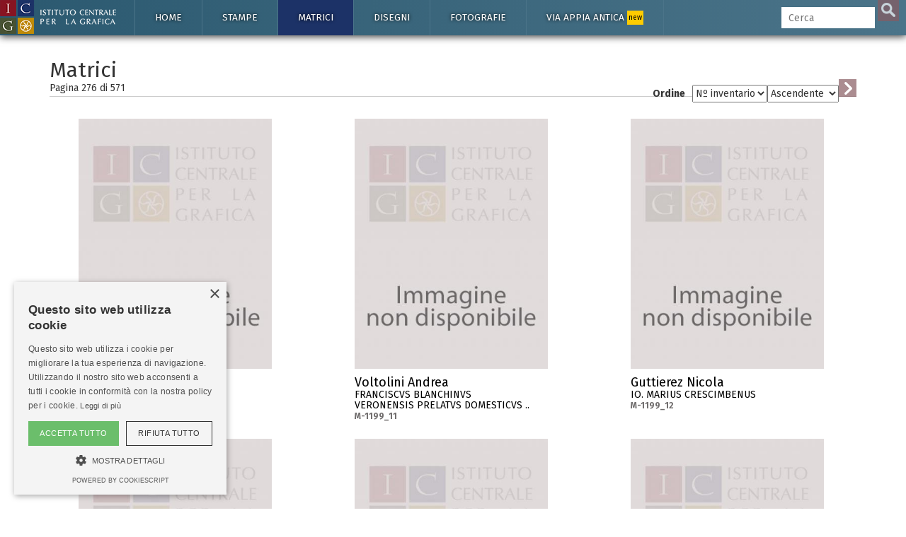

--- FILE ---
content_type: text/html; charset=UTF-8
request_url: https://www.calcografica.it/matrici/?pag=276&ordine=3&indirizzo=0
body_size: 19430
content:
<!DOCTYPE HTML>

<html lang="it">

<head>
<script async src="https://www.googletagmanager.com/gtag/js?id=G-H5C7D2F71G"></script>
<script>
  window.dataLayer = window.dataLayer || [];
  function gtag(){dataLayer.push(arguments);}
  gtag('js', new Date());

  gtag('config', 'G-H5C7D2F71G');
</script>




<meta charset="utf-8">
<title>Matrici - Collezioni dell'Istituto Centrale per la Grafica</title>
<meta name="description" content="">
<meta name="viewport" content="width=device-width, initial-scale=1.0">
<link rel="apple-touch-icon" sizes="57x57" href="/img/favicon/apple-icon-57x57.png">
<link rel="apple-touch-icon" sizes="60x60" href="/img/favicon/apple-icon-60x60.png">
<link rel="apple-touch-icon" sizes="72x72" href="/img/favicon/apple-icon-72x72.png">
<link rel="apple-touch-icon" sizes="76x76" href="/img/favicon/apple-icon-76x76.png">
<link rel="apple-touch-icon" sizes="114x114" href="/img/favicon/apple-icon-114x114.png">
<link rel="apple-touch-icon" sizes="120x120" href="/img/favicon/apple-icon-120x120.png">
<link rel="apple-touch-icon" sizes="144x144" href="/img/favicon/apple-icon-144x144.png">
<link rel="apple-touch-icon" sizes="152x152" href="/img/favicon/apple-icon-152x152.png">
<link rel="apple-touch-icon" sizes="180x180" href="/img/favicon/apple-icon-180x180.png">
<link rel="icon" type="image/png" sizes="192x192"  href="/img/favicon/android-icon-192x192.png">
<link rel="icon" type="image/png" sizes="32x32" href="/img/favicon/favicon-32x32.png">
<link rel="icon" type="image/png" sizes="96x96" href="/img/favicon/favicon-96x96.png">
<link rel="icon" type="image/png" sizes="16x16" href="/img/favicon/favicon-16x16.png">
<link rel="manifest" href="/img/favicon/manifest.json">
<meta name="msapplication-TileColor" content="#ffffff">
<meta name="msapplication-TileImage" content="/ms-icon-144x144.png">
<meta name="theme-color" content="#ffffff">

<meta name="msapplication-navbutton-color" content="#2d121b">
<meta name="apple-mobile-web-app-capable" content="yes">
<meta name="apple-mobile-web-app-status-bar-style" content="#2d121b">
<!--<meta http-equiv="Content-Type" content="text/html; charset=utf-8">-->

<!--[if lt IE 9]>
    <script src="//cdnjs.cloudflare.com/ajax/libs/html5shiv/3.7.2/html5shiv.min.js"></script>
<![endif]-->
<link href="https://fonts.googleapis.com/css?family=Fira+Sans:400,400i,700,700i" rel="stylesheet">
<!-- Bootstrap styles -->
<link rel="stylesheet" href="//netdna.bootstrapcdn.com/bootstrap/3.2.0/css/bootstrap.min.css">


        <!--<link rel="stylesheet" type="text/css" href="/css/minimal.css" />
        <script src="/js/RealUploader.js"></script>-->

    
    <!-- Core CSS file -->
<link rel="stylesheet" href="/css/photoswipe.css"> 

<!-- Skin CSS file (styling of UI - buttons, caption, etc.)
     In the folder of skin CSS file there are also:
     - .png and .svg icons sprite, 
     - preloader.gif (for browsers that do not support CSS animations) -->
<link rel="stylesheet" href="/css/default-skin/default-skin.css"> 

<link rel="stylesheet" href="/css/icgroma.css?ver=200125">
<script src="/js/jquery-3.1.1.min.js"></script>
<script src="/js/bootstrap.min.js"></script>
<!-- Core JS file -->
<script src="/js/photoswipe.min.js"></script> 
<!-- UI JS file -->
<script src="/js/photoswipe-ui-default.min.js"></script> 


<script type="text/javascript" charset="UTF-8" src="//cdn.cookie-script.com/s/5589fbad4d1179b9e84c7cf8a3dc138d.js"></script>


</head>

<body>
<a href="https://istitutocentraleperlagrafica.cultura.gov.it/"><div class="logo-fixed"></div></a><div class="cajabusquedamovil">
<form  method="GET" id="searchformmovil" action="/cerca.php">
      <input type="search" id="q" name="q" class="cbusqueda" placeholder="Cerca" maxlength="40" autocomplete="off" />
      <input type="hidden" name="cat" value="matrici">      <input type="submit" id="btnbuscar" value="">
      </form>
</div>
<nav class="navbar navbar-inverse navbar-fixed-top ">
  <div class="container">
    <div class="navbar-header">
      <button type="button" class="navbar-toggle" data-toggle="collapse" data-target="#myNavbar">
        <span class="icon-bar"></span>
        <span class="icon-bar"></span>
        <span class="icon-bar"></span> 
      </button>
      <!--<a class="navbar-brand" href="#">WebSiteName</a>-->
    </div>
    <div class="collapse navbar-collapse" id="myNavbar">
      <ul class="nav navbar-nav">
      
        <li id="btninizio" class=""><a href="https://www.calcografica.it">Home</a>
			<ul class="sub">
            	<li ><a href="https://www.calcografica.it/notizie/">Notizie</a></li>
							</ul>
		</li>
       
        <li id="btnstampe" class=" "><a href="https://www.calcografica.it/stampe/">Stampe</a>
        	<ul class="sub">
            	<li ><a href="https://www.calcografica.it/stampe/">Tutte le stampe</a></li>
                <li ><a href="https://www.calcografica.it/stampe/fondo-corsini.php">Fondo Corsini</a></li>
<div class="panel-group accordion" id="accordion" role="tablist" aria-multiselectable="true">
	
<div class="panel panel-default">
  <div class="panel-heading" role="tab" id="headingOne">
    <h4 class="panel-title">
      <a id="menu-calcografia" class="collapsed" role="button" data-toggle="collapse"  data-parent="#accordion" href="#collapseOne" aria-expanded="false" aria-controls="collapseOne">
         <span class="glyphicon glyphicon-chevron-right"></span> Calcografia
      </a>
    </h4>
  </div>
  <div id="collapseOne" class="panel-collapse collapse" role="tabpanel" aria-labelledby="headingOne">
    <div class="panel-body">
				<li ><a href="https://www.calcografica.it/stampe/calcografia.php">Tutte le stampe</a></li>
      			<li ><a href="https://www.calcografica.it/stampe/fondo.php?id=fondo-barberini">Fondo Barberini</a></li>
                <li ><a href="https://www.calcografica.it/stampe/fondo.php?id=fondo-louvre">Fondo Louvre</a></li>     
            	<li ><a href="https://www.calcografica.it/stampe/fondo.php?id=fondo-petrucci">Fondo Petrucci</a></li>
                <li ><a href="https://www.calcografica.it/stampe/fondo.php?id=fondo-piranesi">Fondo Piranesi</a></li>
                <li ><a href="https://www.calcografica.it/stampe/fondo.php?id=fondo-romero">Fondo Romero</a></li>
                <li ><a href="https://www.calcografica.it/stampe/fondo.php?id=fondo-uggeri">Fondo Uggeri</a></li>
    </div>
  </div>
</div>
<div class="panel panel-default">
  <div class="panel-heading" role="tab" id="headingTwo">
    <h4 class="panel-title">
      <a id="menu-fondo-nazionale" class="collapsed" role="button" data-toggle="collapse"  data-parent="#accordion" href="#collapseTwo" aria-expanded="false" aria-controls="collapseTwo">
         <span class="glyphicon glyphicon-chevron-right"></span> Fondo Nazionale
      </a>
    </h4>
  </div>
  <div id="collapseTwo" class="panel-collapse collapse" role="tabpanel" aria-labelledby="headingTwo">
    <div class="panel-body">
				<li ><a href="https://www.calcografica.it/stampe/fondo-nazionale.php">Tutte le stampe</a></li>
      			<li ><a href="https://www.calcografica.it/stampe/fondo.php?id=fondo-balsamo-stella">Fondo Balsamo Stella</a></li>
                <li ><a href="https://www.calcografica.it/stampe/fondo.php?id=fondo-biblioteca">Fondo Biblioteca</a></li>     
            	<li ><a href="https://www.calcografica.it/stampe/fondo.php?id=fondo-combattenti">Fondo Combattenti</a></li>
                <li ><a href="https://www.calcografica.it/stampe/fondo.php?id=fondo-drusiani">Fondo Drusiani</a></li>
                <li ><a href="https://www.calcografica.it/stampe/fondo.php?id=fondo-petrini">Fondo Petrini</a></li>
                <li ><a href="https://www.calcografica.it/stampe/fondo.php?id=fondo-pio">Fondo Pio</a></li>
				<li ><a href="https://www.calcografica.it/stampe/fondo.php?id=fondo-strazza">Fondo Strazza</a></li>
    </div>
  </div>
</div>
	
</div>
                <li ><a href="/stampe/incisori.php">Incisori</a></li>
                <li ><a href="/stampe/editori.php">Editori</a></li>
                <li ><a href="/stampe/stampatori.php">Stampatori</a></li>
            </ul>
        </li>
        
        
        <li id="btnmatrici" class="active "><a href="https://www.calcografica.it/matrici/">Matrici</a>
        
        	<ul class="sub">
            	<li class="active"><a href="https://www.calcografica.it/matrici">Tutte le matrici</a></li>
            	<li ><a href="https://www.calcografica.it/matrici/fondo.php?id=firmin-didot-piranesi">Piranesi</a></li>
                <li ><a href="https://www.calcografica.it/matrici/incisori.php">Incisori</a></li>
            </ul>
        </li>
        
        <li id="btndisegni" class=" "><a href="https://www.calcografica.it/disegni/">Disegni</a>
        
        	<ul class="sub">
            	<li ><a href="https://www.calcografica.it/disegni/">Tutti i disegni</a></li>
                <li ><a href="https://www.calcografica.it/disegni/calcografia.php">Calcografia</a></li>
                <li ><a href="https://www.calcografica.it/disegni/fondo-corsini.php">Fondo Corsini</a></li>
<div class="panel-group accordion" id="accordion2" role="tablist" aria-multiselectable="true">
	
<div class="panel panel-default">
  <div class="panel-heading" role="tab" id="headingThree">
    <h4 class="panel-title">
      <a id="menu-nazionale-disegni" class="collapsed" role="button" data-toggle="collapse"  data-parent="#accordion2" href="#collapseThree" aria-expanded="false" aria-controls="collapseThree">
         <span class="glyphicon glyphicon-chevron-right"></span> Fondo Nazionale
      </a>
    </h4>
  </div>
  <div id="collapseThree" class="panel-collapse collapse" role="tabpanel" aria-labelledby="headingThree">
    <div class="panel-body">
				<li ><a href="https://www.calcografica.it/disegni/fondo-nazionale.php">Tutti i disegni</a></li>
      			<li ><a href="https://www.calcografica.it/disegni/fondo.php?id=fondo-osio">Fondo Osio</a></li>
                <li ><a href="https://www.calcografica.it/disegni/fondo.php?id=fondo-boguet">Fondo Boguet</a></li>     
            	<li ><a href="https://www.calcografica.it/disegni/fondo.php?id=alberti">Fondo Alberti</a></li>
                                <li ><a href="https://www.calcografica.it/disegni/fondo.php?id=fondo-fuga">Fondo Fuga</a></li>
                <li ><a href="https://www.calcografica.it/disegni/fondo.php?id=fondo-pio">Fondo Pio</a></li>
				<li ><a href="https://www.calcografica.it/disegni/fondo.php?id=fondo-castelli">Fondo Castelli</a></li>
								<li ><a href="https://www.calcografica.it/disegni/fondo.php?id=fondo-pettinelli">Fondo Pettinelli</a></li>
				<li ><a href="https://www.calcografica.it/disegni/fondo.php?id=meli-lupi-di-soragna">Meli Lupi di Soragna</a></li>
				<li ><a href="https://www.calcografica.it/disegni/fondo.php?id=corrodi">Corrodi</a></li>
    </div>
  </div>
</div>
</div>
                <li ><a href="https://www.calcografica.it/disegni/disegnatori.php">Disegnatori</a></li>
            </ul>
        </li>

        
        <li id="btnfotografia" class=" "><a href="https://www.calcografica.it/fotografie/">Fotografie</a>
        
        	<ul class="sub">
                <li ><a href="https://www.calcografica.it/fotografie/">Tutte le fotografie</a></li>
                <li ><a href="https://www.calcografica.it/fotografie/fotografi.php">Fotografi</a></li>
            </ul>
        </li>
		  
		<li id="btnappia" class=" "><a href="https://appia.calcografica.it/">Via Appia antica <span>new</span></a>
        </li>
           

      </ul>
      <ul class="nav navbar-nav navbar-right">
        <li >
        
     
        <form  method="GET" id="searchform" action="https://www.calcografica.it/cerca.php">
      <input type="search" id="q" name="q" class="cbusqueda" placeholder="Cerca" maxlength="40" autocomplete="off" />
      <input type="hidden" name="cat" value="matrici">      <input type="submit" id="btnbuscar" value="">
	  
      </form>
        </li>

      </ul>
    </div>
  </div>
</nav>
<div id="resultados-typeahead-cont">
</div>


<script type="text/javascript">
  $(document).ready(function(){
  
  $(".navbar-toggle").click(function(){
    $(".cajabusquedamovil").toggleClass("in");
  });

  if(window.innerWidth <= 1200){
  $('[data-toggle="tooltip"]').tooltip('destroy');
  $('[data-toggle="tooltip"]').tooltip({ placement: 'bottom' });
  //$('[data-toggle="tooltip"]').tooltip(); 
  console.log("deberia cambiar los tooltips");
  }
    /*$("#q").keyup(function(){
      var query = $(this).val();
      if (query != "") {
        $.ajax({
                url: '../ajax/buscar-sinonimos-y-autores.php',
                method: 'POST',
                data: {ajaxquery:query},
                success: function(data)
                {
					//console.log("EXITO: " + data);
				  //$('#sinonimos').val(data);
                  $('#resultados-typeahead-cont').html(data);
                  $('#resultados-typeahead-cont').css('display', 'block');
                    //$("#q").focusout(function(){
                    //    $('#ajaxresultados').css('display', 'none');
                    //});
                    $("#q").focusin(function(){
                        $('#resultados-typeahead-cont').css('display', 'block');
                    });
					var palabras = $('#altbtnbuscar span').text();
					palabras = palabras.replace("/", " ");
					console.log("todas las palabras: " + palabras);
					console.log("ajaxquery: " + query);
					var myHilitorTypeahead = new Hilitor2("resultados-typeahead-cont");
    				myHilitorTypeahead.setMatchType("open");
      				//document.getElementById("keywords").addEventListener("keyup", function(e) {
      				myHilitorTypeahead.apply(palabras);
                }
        });
      } else {
             $('#ajaxresultados').css('display', 'none');
      }
    });*/
	function posicionar_resultados_cont(){
		if(window.innerWidth >= 1600){
		//posicionar la caja de resultados junto a la caja de búsqueda, solo cuando tenemos menú lateral
			//console.log("altura de la caja: " + $('#resultados-typeahead-cont').height());
			var alturacaja = $('#resultados-typeahead-cont').height() + 10;
			//console.log("altura de la ventana: " + $(window).height());
			var windowheight = $(window).height();
			var cajabusqueda_pos = $('#searchform').offset();
			//console.log("posicion de la búsqueda: " + cajabusqueda_pos.top);
			var nuevaposicion = cajabusqueda_pos.top - $(window).scrollTop();
			if(nuevaposicion + alturacaja > windowheight){
			nuevaposicion = windowheight - alturacaja;
			}
			//console.log("nueva posición: " + nuevaposicion);
			//$("#resultados-typeahead-cont").animate({ top: nuevaposicion }, 300, fin);
			$("#resultados-typeahead-cont").css({ top: nuevaposicion });
		}
	}
	/*function fin(){
	console.log("funcion fin llamada");
	var posiciondefinitiva = $("#resultados-typeahead-cont").offset();
	console.log("posiciondefinitiva::::" + posiciondefinitiva.top);
	}*/

	var debounce = null;
	///$("#q").keyup(function(){
	$(".cbusqueda").keyup(function(){
      var query = $(this).val();
      //if (query != "") {
	  if (query.length > 1) {
	   clearTimeout(debounce );
   		debounce = setTimeout(function(){
			$.ajax({
					url: 'https://www.calcografica.it/ajax/buscar-sinonimos-y-autores.php',
					method: 'POST',
					data: {ajaxquery:query},
					success: function(data)
					{
						//console.log("EXITO: " + data);
					    //$('#sinonimos').val(data);
					    $('#resultados-typeahead-cont').html(data);
					    $('#resultados-typeahead-cont').show();
						$("#q").focusout(function(){
						    $('#resultados-typeahead-cont').delay(300).queue(function (next) { 
    							$(this).hide(); 
    							next(); 
  							});
						});
						$("#q").focusin(function(){
							$('#resultados-typeahead-cont').show();
						});
						var palabras = $('#altbtnbuscar span').text();
						palabras = palabras.replace("/", " ");
						//console.log("todas las palabras: " + palabras);
						//console.log("ajaxquery: " + query);

						var myHilitorTypeahead = new Hilitor2("resultados-typeahead-cont");
						myHilitorTypeahead.setMatchType("open");
						//document.getElementById("keywords").addEventListener("keyup", function(e) {
						myHilitorTypeahead.apply(palabras);
						posicionar_resultados_cont();
					}
			});
			}, 300);
		 } else {
				 $('#resultados-typeahead-cont').hide();
		 }
		
    });
	
	$(document).on("click","#altbtnbuscar",function(){ 
        $("#btnbuscar")[0].click();
    });
	$(document).on("mouseenter", "#altbtnbuscar", function() {
	//console.log("hover en altbtnbuscar");
	$('#btnbuscar').addClass('btnbuscarhover');
	});
	$(document).on("mouseleave", "#altbtnbuscar", function() {
	//console.log("hout en altbtnbuscar");
	$('#btnbuscar').removeClass('btnbuscarhover');
	});

  });
</script>
<div class="container blanco principal">
<!--<h1>Asociar imágenes</h1>-->

<h2>Matrici</h2><div class="row"><div class="col-md-6"><h5 class="pdp">Pagina 276 di <span id="total"></span></h5></div><div class="col-md-6"><div class="ordenar"><form method="GET" id="ordenarform"><label for="select">Ordine </label><select id="ordine" name="ordine"><option value="0" >Autore</option><option value="1" >Titolo</option><option value="2" >Datazione</option><option value="3" selected>Nº inventario</option></select><select id="indirizzo" name="indirizzo"><option value="0" selected>Ascendente</option><option value="1" >Discendente</option></select><input type="submit" id="btnordenar" value=""></form></div></div></div><div class="my-gallery" itemscope itemtype="http://schema.org/ImageGallery"><div class="row iguales"><div class="col-xs-12 col-sm-6 col-md-6 col-lg-4 nopr"><div style="padding-bottom:100%; margin: 0 11.524163568773%;"><figure itemprop="associatedMedia" itemscope itemtype="http://schema.org/ImageObject" data-pswp-pid="M-1199_10"><a href="/matrici/server/files/immagine-non-disponibile.jpg" itemprop="contentUrl" data-size="414x538"><img src="/matrici/server/files/medium/immagine-non-disponibile.jpg" class="img-responsive" itemprop="thumbnail" alt="" /></a><figcaption itemprop="caption description"><div class="ver off hover"></div><a href="/matrici/inventario.php?id=M-1199_10"><button class="pswp__button pswp__button--info off">Più informazioni</button><h4>Guttierez Gennaro</h4><h5>MELCHIOR. CARD. DE POLIGNAC<br><span>M-1199_10</span></h5></a><p><b>Nº Inventario:</b> M-1199_10 &nbsp;&#8226;&nbsp; <b>Misure:</b> mm. 176 x 121</p></figcaption></figure></div></div><div class="col-xs-12 col-sm-6 col-md-6 col-lg-4 nopr"><div style="padding-bottom:100%; margin: 0 11.524163568773%;"><figure itemprop="associatedMedia" itemscope itemtype="http://schema.org/ImageObject" data-pswp-pid="M-1199_11"><a href="/matrici/server/files/immagine-non-disponibile.jpg" itemprop="contentUrl" data-size="414x538"><img src="/matrici/server/files/medium/immagine-non-disponibile.jpg" class="img-responsive" itemprop="thumbnail" alt="" /></a><figcaption itemprop="caption description"><div class="ver off hover"></div><a href="/matrici/inventario.php?id=M-1199_11"><button class="pswp__button pswp__button--info off">Più informazioni</button><h4>Voltolini Andrea</h4><h5>FRANCISCVS BLANCHINVS VERONENSIS PRELATVS DOMESTICVS ..<br><span>M-1199_11</span></h5></a><p><b>Nº Inventario:</b> M-1199_11 &nbsp;&#8226;&nbsp; <b>Misure:</b> mm. 180 x 124</p></figcaption></figure></div></div><div class="col-xs-12 col-sm-6 col-md-6 col-lg-4 nopr"><div style="padding-bottom:100%; margin: 0 11.524163568773%;"><figure itemprop="associatedMedia" itemscope itemtype="http://schema.org/ImageObject" data-pswp-pid="M-1199_12"><a href="/matrici/server/files/immagine-non-disponibile.jpg" itemprop="contentUrl" data-size="414x538"><img src="/matrici/server/files/medium/immagine-non-disponibile.jpg" class="img-responsive" itemprop="thumbnail" alt="" /></a><figcaption itemprop="caption description"><div class="ver off hover"></div><a href="/matrici/inventario.php?id=M-1199_12"><button class="pswp__button pswp__button--info off">Più informazioni</button><h4>Guttierez Nicola</h4><h5>IO. MARIUS CRESCIMBENUS<br><span>M-1199_12</span></h5></a><p><b>Nº Inventario:</b> M-1199_12 &nbsp;&#8226;&nbsp; <b>Misure:</b> mm. 175 x 122</p></figcaption></figure></div></div><div class="col-xs-12 col-sm-6 col-md-6 col-lg-4 nopr"><div style="padding-bottom:100%; margin: 0 11.524163568773%;"><figure itemprop="associatedMedia" itemscope itemtype="http://schema.org/ImageObject" data-pswp-pid="M-1199_2"><a href="/matrici/server/files/immagine-non-disponibile.jpg" itemprop="contentUrl" data-size="414x538"><img src="/matrici/server/files/medium/immagine-non-disponibile.jpg" class="img-responsive" itemprop="thumbnail" alt="" /></a><figcaption itemprop="caption description"><div class="ver off hover"></div><a href="/matrici/inventario.php?id=M-1199_2"><button class="pswp__button pswp__button--info off">Più informazioni</button><h4>Anonimo</h4><h5>IOSEPH DEL PAPA<br><span>M-1199_2</span></h5></a><p><b>Nº Inventario:</b> M-1199_2 &nbsp;&#8226;&nbsp; <b>Misure:</b> mm. 168 x 119</p></figcaption></figure></div></div><div class="col-xs-12 col-sm-6 col-md-6 col-lg-4 nopr"><div style="padding-bottom:100%; margin: 0 11.524163568773%;"><figure itemprop="associatedMedia" itemscope itemtype="http://schema.org/ImageObject" data-pswp-pid="M-1199_3"><a href="/matrici/server/files/immagine-non-disponibile.jpg" itemprop="contentUrl" data-size="414x538"><img src="/matrici/server/files/medium/immagine-non-disponibile.jpg" class="img-responsive" itemprop="thumbnail" alt="" /></a><figcaption itemprop="caption description"><div class="ver off hover"></div><a href="/matrici/inventario.php?id=M-1199_3"><button class="pswp__button pswp__button--info off">Più informazioni</button><h4>Guttierez Nicola</h4><h5>ANTONIUS MA. SALVINIUS<br><span>M-1199_3</span></h5></a><p><b>Nº Inventario:</b> M-1199_3 &nbsp;&#8226;&nbsp; <b>Misure:</b> mm. 175 x 123</p></figcaption></figure></div></div><div class="col-xs-12 col-sm-6 col-md-6 col-lg-4 nopr"><div style="padding-bottom:100%; margin: 0 11.524163568773%;"><figure itemprop="associatedMedia" itemscope itemtype="http://schema.org/ImageObject" data-pswp-pid="M-1199_4"><a href="/matrici/server/files/immagine-non-disponibile.jpg" itemprop="contentUrl" data-size="414x538"><img src="/matrici/server/files/medium/immagine-non-disponibile.jpg" class="img-responsive" itemprop="thumbnail" alt="" /></a><figcaption itemprop="caption description"><div class="ver off hover"></div><a href="/matrici/inventario.php?id=M-1199_4"><button class="pswp__button pswp__button--info off">Più informazioni</button><h4>Guttierez Nicola</h4><h5>P. THOMAS CEVA S.I.<br><span>M-1199_4</span></h5></a><p><b>Nº Inventario:</b> M-1199_4 &nbsp;&#8226;&nbsp; <b>Misure:</b> mm. 177 x 122</p></figcaption></figure></div></div><div class="col-xs-12 col-sm-6 col-md-6 col-lg-4 nopr"><div style="padding-bottom:100%; margin: 0 11.524163568773%;"><figure itemprop="associatedMedia" itemscope itemtype="http://schema.org/ImageObject" data-pswp-pid="M-1199_5"><a href="/matrici/server/files/immagine-non-disponibile.jpg" itemprop="contentUrl" data-size="414x538"><img src="/matrici/server/files/medium/immagine-non-disponibile.jpg" class="img-responsive" itemprop="thumbnail" alt="" /></a><figcaption itemprop="caption description"><div class="ver off hover"></div><a href="/matrici/inventario.php?id=M-1199_5"><button class="pswp__button pswp__button--info off">Più informazioni</button><h4>Guttierez Nicola</h4><h5>IOSEPH PAULUCCIUS<br><span>M-1199_5</span></h5></a><p><b>Nº Inventario:</b> M-1199_5 &nbsp;&#8226;&nbsp; <b>Misure:</b> mm. 175 x 121</p></figcaption></figure></div></div><div class="col-xs-12 col-sm-6 col-md-6 col-lg-4 nopr"><div style="padding-bottom:100%; margin: 0 11.524163568773%;"><figure itemprop="associatedMedia" itemscope itemtype="http://schema.org/ImageObject" data-pswp-pid="M-1199_6"><a href="/matrici/server/files/immagine-non-disponibile.jpg" itemprop="contentUrl" data-size="414x538"><img src="/matrici/server/files/medium/immagine-non-disponibile.jpg" class="img-responsive" itemprop="thumbnail" alt="" /></a><figcaption itemprop="caption description"><div class="ver off hover"></div><a href="/matrici/inventario.php?id=M-1199_6"><button class="pswp__button pswp__button--info off">Più informazioni</button><h4>Guttierez Nicola</h4><h5>VINCENTIUS PIAZZA<br><span>M-1199_6</span></h5></a><p><b>Nº Inventario:</b> M-1199_6 &nbsp;&#8226;&nbsp; <b>Misure:</b> mm. 175 x 125</p></figcaption></figure></div></div><div class="col-xs-12 col-sm-6 col-md-6 col-lg-4 nopr"><div style="padding-bottom:100%; margin: 0 11.524163568773%;"><figure itemprop="associatedMedia" itemscope itemtype="http://schema.org/ImageObject" data-pswp-pid="M-1199_7"><a href="/matrici/server/files/immagine-non-disponibile.jpg" itemprop="contentUrl" data-size="414x538"><img src="/matrici/server/files/medium/immagine-non-disponibile.jpg" class="img-responsive" itemprop="thumbnail" alt="" /></a><figcaption itemprop="caption description"><div class="ver off hover"></div><a href="/matrici/inventario.php?id=M-1199_7"><button class="pswp__button pswp__button--info off">Più informazioni</button><h4>Guttierez Nicola</h4><h5>BENEDICTUS XIII. P.M<br><span>M-1199_7</span></h5></a><p><b>Nº Inventario:</b> M-1199_7 &nbsp;&#8226;&nbsp; <b>Misure:</b> mm. 174 x 124</p></figcaption></figure></div></div><div class="col-xs-12 col-sm-6 col-md-6 col-lg-4 nopr"><div style="padding-bottom:100%; margin: 0 11.524163568773%;"><figure itemprop="associatedMedia" itemscope itemtype="http://schema.org/ImageObject" data-pswp-pid="M-1199_8"><a href="/matrici/server/files/immagine-non-disponibile.jpg" itemprop="contentUrl" data-size="414x538"><img src="/matrici/server/files/medium/immagine-non-disponibile.jpg" class="img-responsive" itemprop="thumbnail" alt="" /></a><figcaption itemprop="caption description"><div class="ver off hover"></div><a href="/matrici/inventario.php?id=M-1199_8"><button class="pswp__button pswp__button--info off">Più informazioni</button><h4>Guttierez Nicola</h4><h5>VINCENT. LUD. CARD. GOTTIUS<br><span>M-1199_8</span></h5></a><p><b>Nº Inventario:</b> M-1199_8 &nbsp;&#8226;&nbsp; <b>Misure:</b> mm. 176 x 123</p></figcaption></figure></div></div><div class="col-xs-12 col-sm-6 col-md-6 col-lg-4 nopr"><div style="padding-bottom:100%; margin: 0 11.524163568773%;"><figure itemprop="associatedMedia" itemscope itemtype="http://schema.org/ImageObject" data-pswp-pid="M-1199_9"><a href="/matrici/server/files/immagine-non-disponibile.jpg" itemprop="contentUrl" data-size="414x538"><img src="/matrici/server/files/medium/immagine-non-disponibile.jpg" class="img-responsive" itemprop="thumbnail" alt="" /></a><figcaption itemprop="caption description"><div class="ver off hover"></div><a href="/matrici/inventario.php?id=M-1199_9"><button class="pswp__button pswp__button--info off">Più informazioni</button><h4>Nolli Carlo</h4><h5>BERNARDINI EQ. PERFECTI<br><span>M-1199_9</span></h5></a><p><b>Nº Inventario:</b> M-1199_9 &nbsp;&#8226;&nbsp; <b>Misure:</b> mm. 169 x 122</p></figcaption></figure></div></div><div class="col-xs-12 col-sm-6 col-md-6 col-lg-4 nopr"><div style="padding-bottom:100%; margin: 0 11.524163568773%;"><figure itemprop="associatedMedia" itemscope itemtype="http://schema.org/ImageObject" data-pswp-pid="M-120"><a href="/matrici/server/files/immagine-non-disponibile.jpg" itemprop="contentUrl" data-size="414x538"><img src="/matrici/server/files/medium/immagine-non-disponibile.jpg" class="img-responsive" itemprop="thumbnail" alt="" /></a><figcaption itemprop="caption description"><div class="ver off hover"></div><a href="/matrici/inventario.php?id=M-120"><button class="pswp__button pswp__button--info off">Più informazioni</button><h4>Bianchi Mosè</h4><h5>LA SIGNORA DI MONZA<br><span>M-120</span></h5></a><p><b>Nº Inventario:</b> M-120 &nbsp;&#8226;&nbsp; <b>Misure:</b> mm. 747 x 520 &nbsp;&#8226;&nbsp; <b>Tecnica:</b> acquaforte<br></p></figcaption></figure></div></div><div class="col-xs-12 col-sm-6 col-md-6 col-lg-4 nopr"><div style="padding-bottom:100%; margin: 0 11.524163568773%;"><figure itemprop="associatedMedia" itemscope itemtype="http://schema.org/ImageObject" data-pswp-pid="M-1200_1"><a href="/matrici/server/files/immagine-non-disponibile.jpg" itemprop="contentUrl" data-size="414x538"><img src="/matrici/server/files/medium/immagine-non-disponibile.jpg" class="img-responsive" itemprop="thumbnail" alt="" /></a><figcaption itemprop="caption description"><div class="ver off hover"></div><a href="/matrici/inventario.php?id=M-1200_1"><button class="pswp__button pswp__button--info off">Più informazioni</button><h4>Anonimo</h4><h5>ALEXANDER VIII OTTHOBONUS VENETUS PONTIFEX MAXIMUS<br><span>M-1200_1</span></h5></a><p><b>Nº Inventario:</b> M-1200_1 &nbsp;&#8226;&nbsp; <b>Misure:</b> mm. 206 x 149 &nbsp;&#8226;&nbsp; <b>Tecnica:</b> bulino<br></p></figcaption></figure></div></div><div class="col-xs-12 col-sm-6 col-md-6 col-lg-4 nopr"><div style="padding-bottom:100%; margin: 0 11.524163568773%;"><figure itemprop="associatedMedia" itemscope itemtype="http://schema.org/ImageObject" data-pswp-pid="M-1200_10"><a href="/matrici/server/files/immagine-non-disponibile.jpg" itemprop="contentUrl" data-size="414x538"><img src="/matrici/server/files/medium/immagine-non-disponibile.jpg" class="img-responsive" itemprop="thumbnail" alt="" /></a><figcaption itemprop="caption description"><div class="ver off hover"></div><a href="/matrici/inventario.php?id=M-1200_10"><button class="pswp__button pswp__button--info off">Più informazioni</button><h4>Rossi Girolamo il Giovane</h4><h5>INNOCENTIUS XIII DE COMITIBUS ROMANUS PONTIFEX MAXIMUS ..<br><span>M-1200_10</span></h5></a><p><b>Nº Inventario:</b> M-1200_10 &nbsp;&#8226;&nbsp; <b>Misure:</b> mm. 253 x 192 &nbsp;&#8226;&nbsp; <b>Tecnica:</b> bulino<br></p></figcaption></figure></div></div><div class="col-xs-12 col-sm-6 col-md-6 col-lg-4 nopr"><div style="padding-bottom:100%; margin: 0 11.524163568773%;"><figure itemprop="associatedMedia" itemscope itemtype="http://schema.org/ImageObject" data-pswp-pid="M-1200_11"><a href="/matrici/server/files/immagine-non-disponibile.jpg" itemprop="contentUrl" data-size="414x538"><img src="/matrici/server/files/medium/immagine-non-disponibile.jpg" class="img-responsive" itemprop="thumbnail" alt="" /></a><figcaption itemprop="caption description"><div class="ver off hover"></div><a href="/matrici/inventario.php?id=M-1200_11"><button class="pswp__button pswp__button--info off">Più informazioni</button><h4>Rossi Girolamo il Giovane</h4><h5>BENEDICTUS XIII URSINUS ROMANUS PONTIFEX MAXIMUS CREATUS ..<br><span>M-1200_11</span></h5></a><p><b>Nº Inventario:</b> M-1200_11 &nbsp;&#8226;&nbsp; <b>Misure:</b> mm. 255 x 193 &nbsp;&#8226;&nbsp; <b>Tecnica:</b> bulino<br></p></figcaption></figure></div></div><div class="col-xs-12 col-sm-6 col-md-6 col-lg-4 nopr"><div style="padding-bottom:100%; margin: 0 11.524163568773%;"><figure itemprop="associatedMedia" itemscope itemtype="http://schema.org/ImageObject" data-pswp-pid="M-1200_12"><a href="/matrici/server/files/immagine-non-disponibile.jpg" itemprop="contentUrl" data-size="414x538"><img src="/matrici/server/files/medium/immagine-non-disponibile.jpg" class="img-responsive" itemprop="thumbnail" alt="" /></a><figcaption itemprop="caption description"><div class="ver off hover"></div><a href="/matrici/inventario.php?id=M-1200_12"><button class="pswp__button pswp__button--info off">Più informazioni</button><h4>Pozzi Rocco</h4><h5>CLEMENS XII CORSINUS FLORENTINUS PONT. MAX. CREATUS DIE ..<br><span>M-1200_12</span></h5></a><p><b>Nº Inventario:</b> M-1200_12 &nbsp;&#8226;&nbsp; <b>Misure:</b> mm. 255 x 194 &nbsp;&#8226;&nbsp; <b>Tecnica:</b> bulino<br></p></figcaption></figure></div></div><div class="col-xs-12 col-sm-6 col-md-6 col-lg-4 nopr"><div style="padding-bottom:100%; margin: 0 11.524163568773%;"><figure itemprop="associatedMedia" itemscope itemtype="http://schema.org/ImageObject" data-pswp-pid="M-1200_13"><a href="/matrici/server/files/immagine-non-disponibile.jpg" itemprop="contentUrl" data-size="414x538"><img src="/matrici/server/files/medium/immagine-non-disponibile.jpg" class="img-responsive" itemprop="thumbnail" alt="" /></a><figcaption itemprop="caption description"><div class="ver off hover"></div><a href="/matrici/inventario.php?id=M-1200_13"><button class="pswp__button pswp__button--info off">Più informazioni</button><h4>Anonimo</h4><h5>BENEDICTUS XIV. LAMBERTINUS BONONIENSIS PONTIF. MAX. ..<br><span>M-1200_13</span></h5></a><p><b>Nº Inventario:</b> M-1200_13 &nbsp;&#8226;&nbsp; <b>Misure:</b> mm. 266 x 191</p></figcaption></figure></div></div><div class="col-xs-12 col-sm-6 col-md-6 col-lg-4 nopr"><div style="padding-bottom:100%; margin: 0 11.524163568773%;"><figure itemprop="associatedMedia" itemscope itemtype="http://schema.org/ImageObject" data-pswp-pid="M-1200_14"><a href="/matrici/server/files/immagine-non-disponibile.jpg" itemprop="contentUrl" data-size="414x538"><img src="/matrici/server/files/medium/immagine-non-disponibile.jpg" class="img-responsive" itemprop="thumbnail" alt="" /></a><figcaption itemprop="caption description"><div class="ver off hover"></div><a href="/matrici/inventario.php?id=M-1200_14"><button class="pswp__button pswp__button--info off">Più informazioni</button><h4>Anonimo</h4><h5>CLEMENS XIII CAROLUS REZZONICUS VENETUS CREATUS DIE 6 ..<br><span>M-1200_14</span></h5></a><p><b>Nº Inventario:</b> M-1200_14 &nbsp;&#8226;&nbsp; <b>Misure:</b> mm. 220 x 165</p></figcaption></figure></div></div><div class="col-xs-12 col-sm-6 col-md-6 col-lg-4 nopr"><div style="padding-bottom:100%; margin: 0 11.524163568773%;"><figure itemprop="associatedMedia" itemscope itemtype="http://schema.org/ImageObject" data-pswp-pid="M-1200_15"><a href="/matrici/server/files/immagine-non-disponibile.jpg" itemprop="contentUrl" data-size="414x538"><img src="/matrici/server/files/medium/immagine-non-disponibile.jpg" class="img-responsive" itemprop="thumbnail" alt="" /></a><figcaption itemprop="caption description"><div class="ver off hover"></div><a href="/matrici/inventario.php?id=M-1200_15"><button class="pswp__button pswp__button--info off">Più informazioni</button><h4>Pazzi Pietro Antonio</h4><h5>CLEMENS XIII REZZONICUS VENETUS PONT. MAX. CREATUS DIE VI ..<br><span>M-1200_15</span></h5></a><p><b>Nº Inventario:</b> M-1200_15 &nbsp;&#8226;&nbsp; <b>Misure:</b> mm. 266 x 188</p></figcaption></figure></div></div><div class="col-xs-12 col-sm-6 col-md-6 col-lg-4 nopr"><div style="padding-bottom:100%; margin: 0 11.524163568773%;"><figure itemprop="associatedMedia" itemscope itemtype="http://schema.org/ImageObject" data-pswp-pid="M-1200_16"><a href="/matrici/server/files/immagine-non-disponibile.jpg" itemprop="contentUrl" data-size="414x538"><img src="/matrici/server/files/medium/immagine-non-disponibile.jpg" class="img-responsive" itemprop="thumbnail" alt="" /></a><figcaption itemprop="caption description"><div class="ver off hover"></div><a href="/matrici/inventario.php?id=M-1200_16"><button class="pswp__button pswp__button--info off">Più informazioni</button><h4>Cunego Domenico</h4><h5>CLEMENS XIV. GANGANELLIUS VADENSIS PONT. MAX. ORDINIS ..<br><span>M-1200_16</span></h5></a><p><b>Nº Inventario:</b> M-1200_16 &nbsp;&#8226;&nbsp; <b>Misure:</b> mm. 269 x 192</p></figcaption></figure></div></div><div class="col-xs-12 col-sm-6 col-md-6 col-lg-4 nopr"><div style="padding-bottom:100%; margin: 0 11.524163568773%;"><figure itemprop="associatedMedia" itemscope itemtype="http://schema.org/ImageObject" data-pswp-pid="M-1200_17"><a href="/matrici/server/files/immagine-non-disponibile.jpg" itemprop="contentUrl" data-size="414x538"><img src="/matrici/server/files/medium/immagine-non-disponibile.jpg" class="img-responsive" itemprop="thumbnail" alt="" /></a><figcaption itemprop="caption description"><div class="ver off hover"></div><a href="/matrici/inventario.php?id=M-1200_17"><button class="pswp__button pswp__button--info off">Più informazioni</button><h4>Antonini Carlo</h4><h5>PIUS VII . CLARAMONTIUS CAESENAS PONTIF. MAX. CREATUS DIE ..<br><span>M-1200_17</span></h5></a><p><b>Nº Inventario:</b> M-1200_17 &nbsp;&#8226;&nbsp; <b>Misure:</b> mm. 262 x 186</p></figcaption></figure></div></div><div class="col-xs-12 col-sm-6 col-md-6 col-lg-4 nopr"><div style="padding-bottom:100%; margin: 0 11.524163568773%;"><figure itemprop="associatedMedia" itemscope itemtype="http://schema.org/ImageObject" data-pswp-pid="M-1200_18"><a href="/matrici/server/files/immagine-non-disponibile.jpg" itemprop="contentUrl" data-size="414x538"><img src="/matrici/server/files/medium/immagine-non-disponibile.jpg" class="img-responsive" itemprop="thumbnail" alt="" /></a><figcaption itemprop="caption description"><div class="ver off hover"></div><a href="/matrici/inventario.php?id=M-1200_18"><button class="pswp__button pswp__button--info off">Più informazioni</button><h4>Anonimo</h4><h5>PIO SEXTO PONT. MAX.<br><span>M-1200_18</span></h5></a><p><b>Nº Inventario:</b> M-1200_18 &nbsp;&#8226;&nbsp; <b>Misure:</b> mm. 234 x 160</p></figcaption></figure></div></div><div class="col-xs-12 col-sm-6 col-md-6 col-lg-4 nopr"><div style="padding-bottom:100%; margin: 0 11.524163568773%;"><figure itemprop="associatedMedia" itemscope itemtype="http://schema.org/ImageObject" data-pswp-pid="M-1200_19"><a href="/matrici/server/files/immagine-non-disponibile.jpg" itemprop="contentUrl" data-size="414x538"><img src="/matrici/server/files/medium/immagine-non-disponibile.jpg" class="img-responsive" itemprop="thumbnail" alt="" /></a><figcaption itemprop="caption description"><div class="ver off hover"></div><a href="/matrici/inventario.php?id=M-1200_19"><button class="pswp__button pswp__button--info off">Più informazioni</button><h4>Monogrammista Ar.z.</h4><h5>URBANUS VII ROMANUS PON OPT MAX<br><span>M-1200_19</span></h5></a><p><b>Nº Inventario:</b> M-1200_19 &nbsp;&#8226;&nbsp; <b>Misure:</b> mm. 248 x 171 &nbsp;&#8226;&nbsp; <b>Tecnica:</b> bulino<br></p></figcaption></figure></div></div><div class="col-xs-12 col-sm-6 col-md-6 col-lg-4 nopr"><div style="padding-bottom:100%; margin: 0 11.524163568773%;"><figure itemprop="associatedMedia" itemscope itemtype="http://schema.org/ImageObject" data-pswp-pid="M-1200_2"><a href="/matrici/server/files/immagine-non-disponibile.jpg" itemprop="contentUrl" data-size="414x538"><img src="/matrici/server/files/medium/immagine-non-disponibile.jpg" class="img-responsive" itemprop="thumbnail" alt="" /></a><figcaption itemprop="caption description"><div class="ver off hover"></div><a href="/matrici/inventario.php?id=M-1200_2"><button class="pswp__button pswp__button--info off">Più informazioni</button><h4>Clouwet Albert</h4><h5>INNOCENTIUS XI ODESCALCHUS PONT. MAX. CREATUS DIE XXI ..<br><span>M-1200_2</span></h5></a><p><b>Nº Inventario:</b> M-1200_2 &nbsp;&#8226;&nbsp; <b>Misure:</b> mm. 248 x 189 &nbsp;&#8226;&nbsp; <b>Tecnica:</b> bulino<br></p></figcaption></figure></div></div><div class="col-xs-12 col-sm-6 col-md-6 col-lg-4 nopr"><div style="padding-bottom:100%; margin: 0 11.524163568773%;"><figure itemprop="associatedMedia" itemscope itemtype="http://schema.org/ImageObject" data-pswp-pid="M-1200_20"><a href="/matrici/server/files/immagine-non-disponibile.jpg" itemprop="contentUrl" data-size="414x538"><img src="/matrici/server/files/medium/immagine-non-disponibile.jpg" class="img-responsive" itemprop="thumbnail" alt="" /></a><figcaption itemprop="caption description"><div class="ver off hover"></div><a href="/matrici/inventario.php?id=M-1200_20"><button class="pswp__button pswp__button--info off">Più informazioni</button><h4>Monogrammista Ar.z.</h4><h5>PAULUS IV PP NEAPOLITANUS<br><span>M-1200_20</span></h5></a><p><b>Nº Inventario:</b> M-1200_20 &nbsp;&#8226;&nbsp; <b>Misure:</b> mm. 245 x 168 &nbsp;&#8226;&nbsp; <b>Tecnica:</b> bulino<br></p></figcaption></figure></div></div><div class="col-xs-12 col-sm-6 col-md-6 col-lg-4 nopr"><div style="padding-bottom:100%; margin: 0 11.524163568773%;"><figure itemprop="associatedMedia" itemscope itemtype="http://schema.org/ImageObject" data-pswp-pid="M-1200_21"><a href="/matrici/server/files/immagine-non-disponibile.jpg" itemprop="contentUrl" data-size="414x538"><img src="/matrici/server/files/medium/immagine-non-disponibile.jpg" class="img-responsive" itemprop="thumbnail" alt="" /></a><figcaption itemprop="caption description"><div class="ver off hover"></div><a href="/matrici/inventario.php?id=M-1200_21"><button class="pswp__button pswp__button--info off">Più informazioni</button><h4>Monogrammista Ar.z.</h4><h5>MARTINUS V PP ROMANUS<br><span>M-1200_21</span></h5></a><p><b>Nº Inventario:</b> M-1200_21 &nbsp;&#8226;&nbsp; <b>Misure:</b> mm. 244 x 167 &nbsp;&#8226;&nbsp; <b>Tecnica:</b> bulino<br></p></figcaption></figure></div></div><div class="col-xs-12 col-sm-6 col-md-6 col-lg-4 nopr"><div style="padding-bottom:100%; margin: 0 11.524163568773%;"><figure itemprop="associatedMedia" itemscope itemtype="http://schema.org/ImageObject" data-pswp-pid="M-1200_22"><a href="/matrici/server/files/immagine-non-disponibile.jpg" itemprop="contentUrl" data-size="414x538"><img src="/matrici/server/files/medium/immagine-non-disponibile.jpg" class="img-responsive" itemprop="thumbnail" alt="" /></a><figcaption itemprop="caption description"><div class="ver off hover"></div><a href="/matrici/inventario.php?id=M-1200_22"><button class="pswp__button pswp__button--info off">Più informazioni</button><h4>Monogrammista Ar.z.</h4><h5>INNOCENTIUS VIII PP GENUENSIS<br><span>M-1200_22</span></h5></a><p><b>Nº Inventario:</b> M-1200_22 &nbsp;&#8226;&nbsp; <b>Misure:</b> mm. 243 x 166 &nbsp;&#8226;&nbsp; <b>Tecnica:</b> bulino<br></p></figcaption></figure></div></div><div class="col-xs-12 col-sm-6 col-md-6 col-lg-4 nopr"><div style="padding-bottom:100%; margin: 0 11.524163568773%;"><figure itemprop="associatedMedia" itemscope itemtype="http://schema.org/ImageObject" data-pswp-pid="M-1200_23"><a href="/matrici/server/files/immagine-non-disponibile.jpg" itemprop="contentUrl" data-size="414x538"><img src="/matrici/server/files/medium/immagine-non-disponibile.jpg" class="img-responsive" itemprop="thumbnail" alt="" /></a><figcaption itemprop="caption description"><div class="ver off hover"></div><a href="/matrici/inventario.php?id=M-1200_23"><button class="pswp__button pswp__button--info off">Più informazioni</button><h4>Monogrammista Ar.z.</h4><h5>PIUS IIII PP MEDIOLANENSIS<br><span>M-1200_23</span></h5></a><p><b>Nº Inventario:</b> M-1200_23 &nbsp;&#8226;&nbsp; <b>Misure:</b> mm. 245 x 169 &nbsp;&#8226;&nbsp; <b>Tecnica:</b> bulino<br></p></figcaption></figure></div></div><div class="col-xs-12 col-sm-6 col-md-6 col-lg-4 nopr"><div style="padding-bottom:100%; margin: 0 11.524163568773%;"><figure itemprop="associatedMedia" itemscope itemtype="http://schema.org/ImageObject" data-pswp-pid="M-1200_24"><a href="/matrici/server/files/immagine-non-disponibile.jpg" itemprop="contentUrl" data-size="414x538"><img src="/matrici/server/files/medium/immagine-non-disponibile.jpg" class="img-responsive" itemprop="thumbnail" alt="" /></a><figcaption itemprop="caption description"><div class="ver off hover"></div><a href="/matrici/inventario.php?id=M-1200_24"><button class="pswp__button pswp__button--info off">Più informazioni</button><h4>Monogrammista Ar.z.</h4><h5>PIUS V PP ALEXANDRINUS<br><span>M-1200_24</span></h5></a><p><b>Nº Inventario:</b> M-1200_24 &nbsp;&#8226;&nbsp; <b>Misure:</b> mm. 240 x 165 &nbsp;&#8226;&nbsp; <b>Tecnica:</b> bulino<br></p></figcaption></figure></div></div><div class="col-xs-12 col-sm-6 col-md-6 col-lg-4 nopr"><div style="padding-bottom:100%; margin: 0 11.524163568773%;"><figure itemprop="associatedMedia" itemscope itemtype="http://schema.org/ImageObject" data-pswp-pid="M-1200_25"><a href="/matrici/server/files/immagine-non-disponibile.jpg" itemprop="contentUrl" data-size="414x538"><img src="/matrici/server/files/medium/immagine-non-disponibile.jpg" class="img-responsive" itemprop="thumbnail" alt="" /></a><figcaption itemprop="caption description"><div class="ver off hover"></div><a href="/matrici/inventario.php?id=M-1200_25"><button class="pswp__button pswp__button--info off">Più informazioni</button><h4>Monogrammista Ar.z. (attribuito a)</h4><h5>ALEXADER V PAPA CRETENS CREATUS CARDIN AB INNOCENTIO VII ..<br><span>M-1200_25</span></h5></a><p><b>Nº Inventario:</b> M-1200_25 &nbsp;&#8226;&nbsp; <b>Misure:</b> mm. 243 x 167 &nbsp;&#8226;&nbsp; <b>Tecnica:</b> bulino<br></p></figcaption></figure></div></div></div></div><script>document.getElementById("total").innerHTML = 571;</script>            <div class="clearfix"></div>
            
            <form method="GET" id="paginasform"><label for="select">Continua nella pagina </label><select id="pag" name="pag"><option value="1" >1</option><option value="2" >2</option><option value="3" >3</option><option value="4" >4</option><option value="5" >5</option><option value="6" >6</option><option value="7" >7</option><option value="8" >8</option><option value="9" >9</option><option value="10" >10</option><option value="11" >11</option><option value="12" >12</option><option value="13" >13</option><option value="14" >14</option><option value="15" >15</option><option value="16" >16</option><option value="17" >17</option><option value="18" >18</option><option value="19" >19</option><option value="20" >20</option><option value="21" >21</option><option value="22" >22</option><option value="23" >23</option><option value="24" >24</option><option value="25" >25</option><option value="26" >26</option><option value="27" >27</option><option value="28" >28</option><option value="29" >29</option><option value="30" >30</option><option value="31" >31</option><option value="32" >32</option><option value="33" >33</option><option value="34" >34</option><option value="35" >35</option><option value="36" >36</option><option value="37" >37</option><option value="38" >38</option><option value="39" >39</option><option value="40" >40</option><option value="41" >41</option><option value="42" >42</option><option value="43" >43</option><option value="44" >44</option><option value="45" >45</option><option value="46" >46</option><option value="47" >47</option><option value="48" >48</option><option value="49" >49</option><option value="50" >50</option><option value="51" >51</option><option value="52" >52</option><option value="53" >53</option><option value="54" >54</option><option value="55" >55</option><option value="56" >56</option><option value="57" >57</option><option value="58" >58</option><option value="59" >59</option><option value="60" >60</option><option value="61" >61</option><option value="62" >62</option><option value="63" >63</option><option value="64" >64</option><option value="65" >65</option><option value="66" >66</option><option value="67" >67</option><option value="68" >68</option><option value="69" >69</option><option value="70" >70</option><option value="71" >71</option><option value="72" >72</option><option value="73" >73</option><option value="74" >74</option><option value="75" >75</option><option value="76" >76</option><option value="77" >77</option><option value="78" >78</option><option value="79" >79</option><option value="80" >80</option><option value="81" >81</option><option value="82" >82</option><option value="83" >83</option><option value="84" >84</option><option value="85" >85</option><option value="86" >86</option><option value="87" >87</option><option value="88" >88</option><option value="89" >89</option><option value="90" >90</option><option value="91" >91</option><option value="92" >92</option><option value="93" >93</option><option value="94" >94</option><option value="95" >95</option><option value="96" >96</option><option value="97" >97</option><option value="98" >98</option><option value="99" >99</option><option value="100" >100</option><option value="101" >101</option><option value="102" >102</option><option value="103" >103</option><option value="104" >104</option><option value="105" >105</option><option value="106" >106</option><option value="107" >107</option><option value="108" >108</option><option value="109" >109</option><option value="110" >110</option><option value="111" >111</option><option value="112" >112</option><option value="113" >113</option><option value="114" >114</option><option value="115" >115</option><option value="116" >116</option><option value="117" >117</option><option value="118" >118</option><option value="119" >119</option><option value="120" >120</option><option value="121" >121</option><option value="122" >122</option><option value="123" >123</option><option value="124" >124</option><option value="125" >125</option><option value="126" >126</option><option value="127" >127</option><option value="128" >128</option><option value="129" >129</option><option value="130" >130</option><option value="131" >131</option><option value="132" >132</option><option value="133" >133</option><option value="134" >134</option><option value="135" >135</option><option value="136" >136</option><option value="137" >137</option><option value="138" >138</option><option value="139" >139</option><option value="140" >140</option><option value="141" >141</option><option value="142" >142</option><option value="143" >143</option><option value="144" >144</option><option value="145" >145</option><option value="146" >146</option><option value="147" >147</option><option value="148" >148</option><option value="149" >149</option><option value="150" >150</option><option value="151" >151</option><option value="152" >152</option><option value="153" >153</option><option value="154" >154</option><option value="155" >155</option><option value="156" >156</option><option value="157" >157</option><option value="158" >158</option><option value="159" >159</option><option value="160" >160</option><option value="161" >161</option><option value="162" >162</option><option value="163" >163</option><option value="164" >164</option><option value="165" >165</option><option value="166" >166</option><option value="167" >167</option><option value="168" >168</option><option value="169" >169</option><option value="170" >170</option><option value="171" >171</option><option value="172" >172</option><option value="173" >173</option><option value="174" >174</option><option value="175" >175</option><option value="176" >176</option><option value="177" >177</option><option value="178" >178</option><option value="179" >179</option><option value="180" >180</option><option value="181" >181</option><option value="182" >182</option><option value="183" >183</option><option value="184" >184</option><option value="185" >185</option><option value="186" >186</option><option value="187" >187</option><option value="188" >188</option><option value="189" >189</option><option value="190" >190</option><option value="191" >191</option><option value="192" >192</option><option value="193" >193</option><option value="194" >194</option><option value="195" >195</option><option value="196" >196</option><option value="197" >197</option><option value="198" >198</option><option value="199" >199</option><option value="200" >200</option><option value="201" >201</option><option value="202" >202</option><option value="203" >203</option><option value="204" >204</option><option value="205" >205</option><option value="206" >206</option><option value="207" >207</option><option value="208" >208</option><option value="209" >209</option><option value="210" >210</option><option value="211" >211</option><option value="212" >212</option><option value="213" >213</option><option value="214" >214</option><option value="215" >215</option><option value="216" >216</option><option value="217" >217</option><option value="218" >218</option><option value="219" >219</option><option value="220" >220</option><option value="221" >221</option><option value="222" >222</option><option value="223" >223</option><option value="224" >224</option><option value="225" >225</option><option value="226" >226</option><option value="227" >227</option><option value="228" >228</option><option value="229" >229</option><option value="230" >230</option><option value="231" >231</option><option value="232" >232</option><option value="233" >233</option><option value="234" >234</option><option value="235" >235</option><option value="236" >236</option><option value="237" >237</option><option value="238" >238</option><option value="239" >239</option><option value="240" >240</option><option value="241" >241</option><option value="242" >242</option><option value="243" >243</option><option value="244" >244</option><option value="245" >245</option><option value="246" >246</option><option value="247" >247</option><option value="248" >248</option><option value="249" >249</option><option value="250" >250</option><option value="251" >251</option><option value="252" >252</option><option value="253" >253</option><option value="254" >254</option><option value="255" >255</option><option value="256" >256</option><option value="257" >257</option><option value="258" >258</option><option value="259" >259</option><option value="260" >260</option><option value="261" >261</option><option value="262" >262</option><option value="263" >263</option><option value="264" >264</option><option value="265" >265</option><option value="266" >266</option><option value="267" >267</option><option value="268" >268</option><option value="269" >269</option><option value="270" >270</option><option value="271" >271</option><option value="272" >272</option><option value="273" >273</option><option value="274" >274</option><option value="275" >275</option><option value="276" >276</option><option value="277" selected>277</option><option value="278" >278</option><option value="279" >279</option><option value="280" >280</option><option value="281" >281</option><option value="282" >282</option><option value="283" >283</option><option value="284" >284</option><option value="285" >285</option><option value="286" >286</option><option value="287" >287</option><option value="288" >288</option><option value="289" >289</option><option value="290" >290</option><option value="291" >291</option><option value="292" >292</option><option value="293" >293</option><option value="294" >294</option><option value="295" >295</option><option value="296" >296</option><option value="297" >297</option><option value="298" >298</option><option value="299" >299</option><option value="300" >300</option><option value="301" >301</option><option value="302" >302</option><option value="303" >303</option><option value="304" >304</option><option value="305" >305</option><option value="306" >306</option><option value="307" >307</option><option value="308" >308</option><option value="309" >309</option><option value="310" >310</option><option value="311" >311</option><option value="312" >312</option><option value="313" >313</option><option value="314" >314</option><option value="315" >315</option><option value="316" >316</option><option value="317" >317</option><option value="318" >318</option><option value="319" >319</option><option value="320" >320</option><option value="321" >321</option><option value="322" >322</option><option value="323" >323</option><option value="324" >324</option><option value="325" >325</option><option value="326" >326</option><option value="327" >327</option><option value="328" >328</option><option value="329" >329</option><option value="330" >330</option><option value="331" >331</option><option value="332" >332</option><option value="333" >333</option><option value="334" >334</option><option value="335" >335</option><option value="336" >336</option><option value="337" >337</option><option value="338" >338</option><option value="339" >339</option><option value="340" >340</option><option value="341" >341</option><option value="342" >342</option><option value="343" >343</option><option value="344" >344</option><option value="345" >345</option><option value="346" >346</option><option value="347" >347</option><option value="348" >348</option><option value="349" >349</option><option value="350" >350</option><option value="351" >351</option><option value="352" >352</option><option value="353" >353</option><option value="354" >354</option><option value="355" >355</option><option value="356" >356</option><option value="357" >357</option><option value="358" >358</option><option value="359" >359</option><option value="360" >360</option><option value="361" >361</option><option value="362" >362</option><option value="363" >363</option><option value="364" >364</option><option value="365" >365</option><option value="366" >366</option><option value="367" >367</option><option value="368" >368</option><option value="369" >369</option><option value="370" >370</option><option value="371" >371</option><option value="372" >372</option><option value="373" >373</option><option value="374" >374</option><option value="375" >375</option><option value="376" >376</option><option value="377" >377</option><option value="378" >378</option><option value="379" >379</option><option value="380" >380</option><option value="381" >381</option><option value="382" >382</option><option value="383" >383</option><option value="384" >384</option><option value="385" >385</option><option value="386" >386</option><option value="387" >387</option><option value="388" >388</option><option value="389" >389</option><option value="390" >390</option><option value="391" >391</option><option value="392" >392</option><option value="393" >393</option><option value="394" >394</option><option value="395" >395</option><option value="396" >396</option><option value="397" >397</option><option value="398" >398</option><option value="399" >399</option><option value="400" >400</option><option value="401" >401</option><option value="402" >402</option><option value="403" >403</option><option value="404" >404</option><option value="405" >405</option><option value="406" >406</option><option value="407" >407</option><option value="408" >408</option><option value="409" >409</option><option value="410" >410</option><option value="411" >411</option><option value="412" >412</option><option value="413" >413</option><option value="414" >414</option><option value="415" >415</option><option value="416" >416</option><option value="417" >417</option><option value="418" >418</option><option value="419" >419</option><option value="420" >420</option><option value="421" >421</option><option value="422" >422</option><option value="423" >423</option><option value="424" >424</option><option value="425" >425</option><option value="426" >426</option><option value="427" >427</option><option value="428" >428</option><option value="429" >429</option><option value="430" >430</option><option value="431" >431</option><option value="432" >432</option><option value="433" >433</option><option value="434" >434</option><option value="435" >435</option><option value="436" >436</option><option value="437" >437</option><option value="438" >438</option><option value="439" >439</option><option value="440" >440</option><option value="441" >441</option><option value="442" >442</option><option value="443" >443</option><option value="444" >444</option><option value="445" >445</option><option value="446" >446</option><option value="447" >447</option><option value="448" >448</option><option value="449" >449</option><option value="450" >450</option><option value="451" >451</option><option value="452" >452</option><option value="453" >453</option><option value="454" >454</option><option value="455" >455</option><option value="456" >456</option><option value="457" >457</option><option value="458" >458</option><option value="459" >459</option><option value="460" >460</option><option value="461" >461</option><option value="462" >462</option><option value="463" >463</option><option value="464" >464</option><option value="465" >465</option><option value="466" >466</option><option value="467" >467</option><option value="468" >468</option><option value="469" >469</option><option value="470" >470</option><option value="471" >471</option><option value="472" >472</option><option value="473" >473</option><option value="474" >474</option><option value="475" >475</option><option value="476" >476</option><option value="477" >477</option><option value="478" >478</option><option value="479" >479</option><option value="480" >480</option><option value="481" >481</option><option value="482" >482</option><option value="483" >483</option><option value="484" >484</option><option value="485" >485</option><option value="486" >486</option><option value="487" >487</option><option value="488" >488</option><option value="489" >489</option><option value="490" >490</option><option value="491" >491</option><option value="492" >492</option><option value="493" >493</option><option value="494" >494</option><option value="495" >495</option><option value="496" >496</option><option value="497" >497</option><option value="498" >498</option><option value="499" >499</option><option value="500" >500</option><option value="501" >501</option><option value="502" >502</option><option value="503" >503</option><option value="504" >504</option><option value="505" >505</option><option value="506" >506</option><option value="507" >507</option><option value="508" >508</option><option value="509" >509</option><option value="510" >510</option><option value="511" >511</option><option value="512" >512</option><option value="513" >513</option><option value="514" >514</option><option value="515" >515</option><option value="516" >516</option><option value="517" >517</option><option value="518" >518</option><option value="519" >519</option><option value="520" >520</option><option value="521" >521</option><option value="522" >522</option><option value="523" >523</option><option value="524" >524</option><option value="525" >525</option><option value="526" >526</option><option value="527" >527</option><option value="528" >528</option><option value="529" >529</option><option value="530" >530</option><option value="531" >531</option><option value="532" >532</option><option value="533" >533</option><option value="534" >534</option><option value="535" >535</option><option value="536" >536</option><option value="537" >537</option><option value="538" >538</option><option value="539" >539</option><option value="540" >540</option><option value="541" >541</option><option value="542" >542</option><option value="543" >543</option><option value="544" >544</option><option value="545" >545</option><option value="546" >546</option><option value="547" >547</option><option value="548" >548</option><option value="549" >549</option><option value="550" >550</option><option value="551" >551</option><option value="552" >552</option><option value="553" >553</option><option value="554" >554</option><option value="555" >555</option><option value="556" >556</option><option value="557" >557</option><option value="558" >558</option><option value="559" >559</option><option value="560" >560</option><option value="561" >561</option><option value="562" >562</option><option value="563" >563</option><option value="564" >564</option><option value="565" >565</option><option value="566" >566</option><option value="567" >567</option><option value="568" >568</option><option value="569" >569</option><option value="570" >570</option><option value="571" >571</option></select><input type="hidden" name="ordine" value="3"><input type="hidden" name="indirizzo" value="0"><input type="submit" id="btnpaginas" value=""></form>            
            <div class="botonespag hidden-xs">
			<a href='?pag=1&ordine=3&indirizzo=0'><div class='btnpag primera'>&nbsp;</div></a><a href='?pag=275&ordine=3&indirizzo=0'><div class='btnpag anterior'>&nbsp;</div></a><a href='?pag=1&ordine=3&indirizzo=0' ><div class='cuadrito'>1</div></a><a href='?pag=2&ordine=3&indirizzo=0' ><div class='cuadrito'>2</div></a><a href='?pag=3&ordine=3&indirizzo=0' ><div class='cuadrito'>3</div></a><a href='?pag=4&ordine=3&indirizzo=0' ><div class='cuadrito'>4</div></a><a href='?pag=5&ordine=3&indirizzo=0' ><div class='cuadrito'>5</div></a><a href='?pag=6&ordine=3&indirizzo=0' ><div class='cuadrito'>6</div></a><a href='?pag=7&ordine=3&indirizzo=0' ><div class='cuadrito'>7</div></a><a href='?pag=8&ordine=3&indirizzo=0' ><div class='cuadrito'>8</div></a><a href='?pag=9&ordine=3&indirizzo=0' ><div class='cuadrito'>9</div></a><a href='?pag=10&ordine=3&indirizzo=0' ><div class='cuadrito'>10</div></a><a href='?pag=11&ordine=3&indirizzo=0' ><div class='cuadrito'>11</div></a><a href='?pag=12&ordine=3&indirizzo=0' ><div class='cuadrito'>12</div></a><a href='?pag=13&ordine=3&indirizzo=0' ><div class='cuadrito'>13</div></a><a href='?pag=14&ordine=3&indirizzo=0' ><div class='cuadrito'>14</div></a><a href='?pag=15&ordine=3&indirizzo=0' ><div class='cuadrito'>15</div></a><a href='?pag=16&ordine=3&indirizzo=0' ><div class='cuadrito'>16</div></a><a href='?pag=17&ordine=3&indirizzo=0' ><div class='cuadrito'>17</div></a><a href='?pag=18&ordine=3&indirizzo=0' ><div class='cuadrito'>18</div></a><a href='?pag=19&ordine=3&indirizzo=0' ><div class='cuadrito'>19</div></a><a href='?pag=20&ordine=3&indirizzo=0' ><div class='cuadrito'>20</div></a><a href='?pag=21&ordine=3&indirizzo=0' ><div class='cuadrito'>21</div></a><a href='?pag=22&ordine=3&indirizzo=0' ><div class='cuadrito'>22</div></a><a href='?pag=23&ordine=3&indirizzo=0' ><div class='cuadrito'>23</div></a><a href='?pag=24&ordine=3&indirizzo=0' ><div class='cuadrito'>24</div></a><a href='?pag=25&ordine=3&indirizzo=0' ><div class='cuadrito'>25</div></a><a href='?pag=26&ordine=3&indirizzo=0' ><div class='cuadrito'>26</div></a><a href='?pag=27&ordine=3&indirizzo=0' ><div class='cuadrito'>27</div></a><a href='?pag=28&ordine=3&indirizzo=0' ><div class='cuadrito'>28</div></a><a href='?pag=29&ordine=3&indirizzo=0' ><div class='cuadrito'>29</div></a><a href='?pag=30&ordine=3&indirizzo=0' ><div class='cuadrito'>30</div></a><a href='?pag=31&ordine=3&indirizzo=0' ><div class='cuadrito'>31</div></a><a href='?pag=32&ordine=3&indirizzo=0' ><div class='cuadrito'>32</div></a><a href='?pag=33&ordine=3&indirizzo=0' ><div class='cuadrito'>33</div></a><a href='?pag=34&ordine=3&indirizzo=0' ><div class='cuadrito'>34</div></a><a href='?pag=35&ordine=3&indirizzo=0' ><div class='cuadrito'>35</div></a><a href='?pag=36&ordine=3&indirizzo=0' ><div class='cuadrito'>36</div></a><a href='?pag=37&ordine=3&indirizzo=0' ><div class='cuadrito'>37</div></a><a href='?pag=38&ordine=3&indirizzo=0' ><div class='cuadrito'>38</div></a><a href='?pag=39&ordine=3&indirizzo=0' ><div class='cuadrito'>39</div></a><a href='?pag=40&ordine=3&indirizzo=0' ><div class='cuadrito'>40</div></a><a href='?pag=41&ordine=3&indirizzo=0' ><div class='cuadrito'>41</div></a><a href='?pag=42&ordine=3&indirizzo=0' ><div class='cuadrito'>42</div></a><a href='?pag=43&ordine=3&indirizzo=0' ><div class='cuadrito'>43</div></a><a href='?pag=44&ordine=3&indirizzo=0' ><div class='cuadrito'>44</div></a><a href='?pag=45&ordine=3&indirizzo=0' ><div class='cuadrito'>45</div></a><a href='?pag=46&ordine=3&indirizzo=0' ><div class='cuadrito'>46</div></a><a href='?pag=47&ordine=3&indirizzo=0' ><div class='cuadrito'>47</div></a><a href='?pag=48&ordine=3&indirizzo=0' ><div class='cuadrito'>48</div></a><a href='?pag=49&ordine=3&indirizzo=0' ><div class='cuadrito'>49</div></a><a href='?pag=50&ordine=3&indirizzo=0' ><div class='cuadrito'>50</div></a><a href='?pag=51&ordine=3&indirizzo=0' ><div class='cuadrito'>51</div></a><a href='?pag=52&ordine=3&indirizzo=0' ><div class='cuadrito'>52</div></a><a href='?pag=53&ordine=3&indirizzo=0' ><div class='cuadrito'>53</div></a><a href='?pag=54&ordine=3&indirizzo=0' ><div class='cuadrito'>54</div></a><a href='?pag=55&ordine=3&indirizzo=0' ><div class='cuadrito'>55</div></a><a href='?pag=56&ordine=3&indirizzo=0' ><div class='cuadrito'>56</div></a><a href='?pag=57&ordine=3&indirizzo=0' ><div class='cuadrito'>57</div></a><a href='?pag=58&ordine=3&indirizzo=0' ><div class='cuadrito'>58</div></a><a href='?pag=59&ordine=3&indirizzo=0' ><div class='cuadrito'>59</div></a><a href='?pag=60&ordine=3&indirizzo=0' ><div class='cuadrito'>60</div></a><a href='?pag=61&ordine=3&indirizzo=0' ><div class='cuadrito'>61</div></a><a href='?pag=62&ordine=3&indirizzo=0' ><div class='cuadrito'>62</div></a><a href='?pag=63&ordine=3&indirizzo=0' ><div class='cuadrito'>63</div></a><a href='?pag=64&ordine=3&indirizzo=0' ><div class='cuadrito'>64</div></a><a href='?pag=65&ordine=3&indirizzo=0' ><div class='cuadrito'>65</div></a><a href='?pag=66&ordine=3&indirizzo=0' ><div class='cuadrito'>66</div></a><a href='?pag=67&ordine=3&indirizzo=0' ><div class='cuadrito'>67</div></a><a href='?pag=68&ordine=3&indirizzo=0' ><div class='cuadrito'>68</div></a><a href='?pag=69&ordine=3&indirizzo=0' ><div class='cuadrito'>69</div></a><a href='?pag=70&ordine=3&indirizzo=0' ><div class='cuadrito'>70</div></a><a href='?pag=71&ordine=3&indirizzo=0' ><div class='cuadrito'>71</div></a><a href='?pag=72&ordine=3&indirizzo=0' ><div class='cuadrito'>72</div></a><a href='?pag=73&ordine=3&indirizzo=0' ><div class='cuadrito'>73</div></a><a href='?pag=74&ordine=3&indirizzo=0' ><div class='cuadrito'>74</div></a><a href='?pag=75&ordine=3&indirizzo=0' ><div class='cuadrito'>75</div></a><a href='?pag=76&ordine=3&indirizzo=0' ><div class='cuadrito'>76</div></a><a href='?pag=77&ordine=3&indirizzo=0' ><div class='cuadrito'>77</div></a><a href='?pag=78&ordine=3&indirizzo=0' ><div class='cuadrito'>78</div></a><a href='?pag=79&ordine=3&indirizzo=0' ><div class='cuadrito'>79</div></a><a href='?pag=80&ordine=3&indirizzo=0' ><div class='cuadrito'>80</div></a><a href='?pag=81&ordine=3&indirizzo=0' ><div class='cuadrito'>81</div></a><a href='?pag=82&ordine=3&indirizzo=0' ><div class='cuadrito'>82</div></a><a href='?pag=83&ordine=3&indirizzo=0' ><div class='cuadrito'>83</div></a><a href='?pag=84&ordine=3&indirizzo=0' ><div class='cuadrito'>84</div></a><a href='?pag=85&ordine=3&indirizzo=0' ><div class='cuadrito'>85</div></a><a href='?pag=86&ordine=3&indirizzo=0' ><div class='cuadrito'>86</div></a><a href='?pag=87&ordine=3&indirizzo=0' ><div class='cuadrito'>87</div></a><a href='?pag=88&ordine=3&indirizzo=0' ><div class='cuadrito'>88</div></a><a href='?pag=89&ordine=3&indirizzo=0' ><div class='cuadrito'>89</div></a><a href='?pag=90&ordine=3&indirizzo=0' ><div class='cuadrito'>90</div></a><a href='?pag=91&ordine=3&indirizzo=0' ><div class='cuadrito'>91</div></a><a href='?pag=92&ordine=3&indirizzo=0' ><div class='cuadrito'>92</div></a><a href='?pag=93&ordine=3&indirizzo=0' ><div class='cuadrito'>93</div></a><a href='?pag=94&ordine=3&indirizzo=0' ><div class='cuadrito'>94</div></a><a href='?pag=95&ordine=3&indirizzo=0' ><div class='cuadrito'>95</div></a><a href='?pag=96&ordine=3&indirizzo=0' ><div class='cuadrito'>96</div></a><a href='?pag=97&ordine=3&indirizzo=0' ><div class='cuadrito'>97</div></a><a href='?pag=98&ordine=3&indirizzo=0' ><div class='cuadrito'>98</div></a><a href='?pag=99&ordine=3&indirizzo=0' ><div class='cuadrito'>99</div></a><a href='?pag=100&ordine=3&indirizzo=0' ><div class='cuadrito'>100</div></a><a href='?pag=101&ordine=3&indirizzo=0' ><div class='cuadrito'>101</div></a><a href='?pag=102&ordine=3&indirizzo=0' ><div class='cuadrito'>102</div></a><a href='?pag=103&ordine=3&indirizzo=0' ><div class='cuadrito'>103</div></a><a href='?pag=104&ordine=3&indirizzo=0' ><div class='cuadrito'>104</div></a><a href='?pag=105&ordine=3&indirizzo=0' ><div class='cuadrito'>105</div></a><a href='?pag=106&ordine=3&indirizzo=0' ><div class='cuadrito'>106</div></a><a href='?pag=107&ordine=3&indirizzo=0' ><div class='cuadrito'>107</div></a><a href='?pag=108&ordine=3&indirizzo=0' ><div class='cuadrito'>108</div></a><a href='?pag=109&ordine=3&indirizzo=0' ><div class='cuadrito'>109</div></a><a href='?pag=110&ordine=3&indirizzo=0' ><div class='cuadrito'>110</div></a><a href='?pag=111&ordine=3&indirizzo=0' ><div class='cuadrito'>111</div></a><a href='?pag=112&ordine=3&indirizzo=0' ><div class='cuadrito'>112</div></a><a href='?pag=113&ordine=3&indirizzo=0' ><div class='cuadrito'>113</div></a><a href='?pag=114&ordine=3&indirizzo=0' ><div class='cuadrito'>114</div></a><a href='?pag=115&ordine=3&indirizzo=0' ><div class='cuadrito'>115</div></a><a href='?pag=116&ordine=3&indirizzo=0' ><div class='cuadrito'>116</div></a><a href='?pag=117&ordine=3&indirizzo=0' ><div class='cuadrito'>117</div></a><a href='?pag=118&ordine=3&indirizzo=0' ><div class='cuadrito'>118</div></a><a href='?pag=119&ordine=3&indirizzo=0' ><div class='cuadrito'>119</div></a><a href='?pag=120&ordine=3&indirizzo=0' ><div class='cuadrito'>120</div></a><a href='?pag=121&ordine=3&indirizzo=0' ><div class='cuadrito'>121</div></a><a href='?pag=122&ordine=3&indirizzo=0' ><div class='cuadrito'>122</div></a><a href='?pag=123&ordine=3&indirizzo=0' ><div class='cuadrito'>123</div></a><a href='?pag=124&ordine=3&indirizzo=0' ><div class='cuadrito'>124</div></a><a href='?pag=125&ordine=3&indirizzo=0' ><div class='cuadrito'>125</div></a><a href='?pag=126&ordine=3&indirizzo=0' ><div class='cuadrito'>126</div></a><a href='?pag=127&ordine=3&indirizzo=0' ><div class='cuadrito'>127</div></a><a href='?pag=128&ordine=3&indirizzo=0' ><div class='cuadrito'>128</div></a><a href='?pag=129&ordine=3&indirizzo=0' ><div class='cuadrito'>129</div></a><a href='?pag=130&ordine=3&indirizzo=0' ><div class='cuadrito'>130</div></a><a href='?pag=131&ordine=3&indirizzo=0' ><div class='cuadrito'>131</div></a><a href='?pag=132&ordine=3&indirizzo=0' ><div class='cuadrito'>132</div></a><a href='?pag=133&ordine=3&indirizzo=0' ><div class='cuadrito'>133</div></a><a href='?pag=134&ordine=3&indirizzo=0' ><div class='cuadrito'>134</div></a><a href='?pag=135&ordine=3&indirizzo=0' ><div class='cuadrito'>135</div></a><a href='?pag=136&ordine=3&indirizzo=0' ><div class='cuadrito'>136</div></a><a href='?pag=137&ordine=3&indirizzo=0' ><div class='cuadrito'>137</div></a><a href='?pag=138&ordine=3&indirizzo=0' ><div class='cuadrito'>138</div></a><a href='?pag=139&ordine=3&indirizzo=0' ><div class='cuadrito'>139</div></a><a href='?pag=140&ordine=3&indirizzo=0' ><div class='cuadrito'>140</div></a><a href='?pag=141&ordine=3&indirizzo=0' ><div class='cuadrito'>141</div></a><a href='?pag=142&ordine=3&indirizzo=0' ><div class='cuadrito'>142</div></a><a href='?pag=143&ordine=3&indirizzo=0' ><div class='cuadrito'>143</div></a><a href='?pag=144&ordine=3&indirizzo=0' ><div class='cuadrito'>144</div></a><a href='?pag=145&ordine=3&indirizzo=0' ><div class='cuadrito'>145</div></a><a href='?pag=146&ordine=3&indirizzo=0' ><div class='cuadrito'>146</div></a><a href='?pag=147&ordine=3&indirizzo=0' ><div class='cuadrito'>147</div></a><a href='?pag=148&ordine=3&indirizzo=0' ><div class='cuadrito'>148</div></a><a href='?pag=149&ordine=3&indirizzo=0' ><div class='cuadrito'>149</div></a><a href='?pag=150&ordine=3&indirizzo=0' ><div class='cuadrito'>150</div></a><a href='?pag=151&ordine=3&indirizzo=0' ><div class='cuadrito'>151</div></a><a href='?pag=152&ordine=3&indirizzo=0' ><div class='cuadrito'>152</div></a><a href='?pag=153&ordine=3&indirizzo=0' ><div class='cuadrito'>153</div></a><a href='?pag=154&ordine=3&indirizzo=0' ><div class='cuadrito'>154</div></a><a href='?pag=155&ordine=3&indirizzo=0' ><div class='cuadrito'>155</div></a><a href='?pag=156&ordine=3&indirizzo=0' ><div class='cuadrito'>156</div></a><a href='?pag=157&ordine=3&indirizzo=0' ><div class='cuadrito'>157</div></a><a href='?pag=158&ordine=3&indirizzo=0' ><div class='cuadrito'>158</div></a><a href='?pag=159&ordine=3&indirizzo=0' ><div class='cuadrito'>159</div></a><a href='?pag=160&ordine=3&indirizzo=0' ><div class='cuadrito'>160</div></a><a href='?pag=161&ordine=3&indirizzo=0' ><div class='cuadrito'>161</div></a><a href='?pag=162&ordine=3&indirizzo=0' ><div class='cuadrito'>162</div></a><a href='?pag=163&ordine=3&indirizzo=0' ><div class='cuadrito'>163</div></a><a href='?pag=164&ordine=3&indirizzo=0' ><div class='cuadrito'>164</div></a><a href='?pag=165&ordine=3&indirizzo=0' ><div class='cuadrito'>165</div></a><a href='?pag=166&ordine=3&indirizzo=0' ><div class='cuadrito'>166</div></a><a href='?pag=167&ordine=3&indirizzo=0' ><div class='cuadrito'>167</div></a><a href='?pag=168&ordine=3&indirizzo=0' ><div class='cuadrito'>168</div></a><a href='?pag=169&ordine=3&indirizzo=0' ><div class='cuadrito'>169</div></a><a href='?pag=170&ordine=3&indirizzo=0' ><div class='cuadrito'>170</div></a><a href='?pag=171&ordine=3&indirizzo=0' ><div class='cuadrito'>171</div></a><a href='?pag=172&ordine=3&indirizzo=0' ><div class='cuadrito'>172</div></a><a href='?pag=173&ordine=3&indirizzo=0' ><div class='cuadrito'>173</div></a><a href='?pag=174&ordine=3&indirizzo=0' ><div class='cuadrito'>174</div></a><a href='?pag=175&ordine=3&indirizzo=0' ><div class='cuadrito'>175</div></a><a href='?pag=176&ordine=3&indirizzo=0' ><div class='cuadrito'>176</div></a><a href='?pag=177&ordine=3&indirizzo=0' ><div class='cuadrito'>177</div></a><a href='?pag=178&ordine=3&indirizzo=0' ><div class='cuadrito'>178</div></a><a href='?pag=179&ordine=3&indirizzo=0' ><div class='cuadrito'>179</div></a><a href='?pag=180&ordine=3&indirizzo=0' ><div class='cuadrito'>180</div></a><a href='?pag=181&ordine=3&indirizzo=0' ><div class='cuadrito'>181</div></a><a href='?pag=182&ordine=3&indirizzo=0' ><div class='cuadrito'>182</div></a><a href='?pag=183&ordine=3&indirizzo=0' ><div class='cuadrito'>183</div></a><a href='?pag=184&ordine=3&indirizzo=0' ><div class='cuadrito'>184</div></a><a href='?pag=185&ordine=3&indirizzo=0' ><div class='cuadrito'>185</div></a><a href='?pag=186&ordine=3&indirizzo=0' ><div class='cuadrito'>186</div></a><a href='?pag=187&ordine=3&indirizzo=0' ><div class='cuadrito'>187</div></a><a href='?pag=188&ordine=3&indirizzo=0' ><div class='cuadrito'>188</div></a><a href='?pag=189&ordine=3&indirizzo=0' ><div class='cuadrito'>189</div></a><a href='?pag=190&ordine=3&indirizzo=0' ><div class='cuadrito'>190</div></a><a href='?pag=191&ordine=3&indirizzo=0' ><div class='cuadrito'>191</div></a><a href='?pag=192&ordine=3&indirizzo=0' ><div class='cuadrito'>192</div></a><a href='?pag=193&ordine=3&indirizzo=0' ><div class='cuadrito'>193</div></a><a href='?pag=194&ordine=3&indirizzo=0' ><div class='cuadrito'>194</div></a><a href='?pag=195&ordine=3&indirizzo=0' ><div class='cuadrito'>195</div></a><a href='?pag=196&ordine=3&indirizzo=0' ><div class='cuadrito'>196</div></a><a href='?pag=197&ordine=3&indirizzo=0' ><div class='cuadrito'>197</div></a><a href='?pag=198&ordine=3&indirizzo=0' ><div class='cuadrito'>198</div></a><a href='?pag=199&ordine=3&indirizzo=0' ><div class='cuadrito'>199</div></a><a href='?pag=200&ordine=3&indirizzo=0' ><div class='cuadrito'>200</div></a><a href='?pag=201&ordine=3&indirizzo=0' ><div class='cuadrito'>201</div></a><a href='?pag=202&ordine=3&indirizzo=0' ><div class='cuadrito'>202</div></a><a href='?pag=203&ordine=3&indirizzo=0' ><div class='cuadrito'>203</div></a><a href='?pag=204&ordine=3&indirizzo=0' ><div class='cuadrito'>204</div></a><a href='?pag=205&ordine=3&indirizzo=0' ><div class='cuadrito'>205</div></a><a href='?pag=206&ordine=3&indirizzo=0' ><div class='cuadrito'>206</div></a><a href='?pag=207&ordine=3&indirizzo=0' ><div class='cuadrito'>207</div></a><a href='?pag=208&ordine=3&indirizzo=0' ><div class='cuadrito'>208</div></a><a href='?pag=209&ordine=3&indirizzo=0' ><div class='cuadrito'>209</div></a><a href='?pag=210&ordine=3&indirizzo=0' ><div class='cuadrito'>210</div></a><a href='?pag=211&ordine=3&indirizzo=0' ><div class='cuadrito'>211</div></a><a href='?pag=212&ordine=3&indirizzo=0' ><div class='cuadrito'>212</div></a><a href='?pag=213&ordine=3&indirizzo=0' ><div class='cuadrito'>213</div></a><a href='?pag=214&ordine=3&indirizzo=0' ><div class='cuadrito'>214</div></a><a href='?pag=215&ordine=3&indirizzo=0' ><div class='cuadrito'>215</div></a><a href='?pag=216&ordine=3&indirizzo=0' ><div class='cuadrito'>216</div></a><a href='?pag=217&ordine=3&indirizzo=0' ><div class='cuadrito'>217</div></a><a href='?pag=218&ordine=3&indirizzo=0' ><div class='cuadrito'>218</div></a><a href='?pag=219&ordine=3&indirizzo=0' ><div class='cuadrito'>219</div></a><a href='?pag=220&ordine=3&indirizzo=0' ><div class='cuadrito'>220</div></a><a href='?pag=221&ordine=3&indirizzo=0' ><div class='cuadrito'>221</div></a><a href='?pag=222&ordine=3&indirizzo=0' ><div class='cuadrito'>222</div></a><a href='?pag=223&ordine=3&indirizzo=0' ><div class='cuadrito'>223</div></a><a href='?pag=224&ordine=3&indirizzo=0' ><div class='cuadrito'>224</div></a><a href='?pag=225&ordine=3&indirizzo=0' ><div class='cuadrito'>225</div></a><a href='?pag=226&ordine=3&indirizzo=0' ><div class='cuadrito'>226</div></a><a href='?pag=227&ordine=3&indirizzo=0' ><div class='cuadrito'>227</div></a><a href='?pag=228&ordine=3&indirizzo=0' ><div class='cuadrito'>228</div></a><a href='?pag=229&ordine=3&indirizzo=0' ><div class='cuadrito'>229</div></a><a href='?pag=230&ordine=3&indirizzo=0' ><div class='cuadrito'>230</div></a><a href='?pag=231&ordine=3&indirizzo=0' ><div class='cuadrito'>231</div></a><a href='?pag=232&ordine=3&indirizzo=0' ><div class='cuadrito'>232</div></a><a href='?pag=233&ordine=3&indirizzo=0' ><div class='cuadrito'>233</div></a><a href='?pag=234&ordine=3&indirizzo=0' ><div class='cuadrito'>234</div></a><a href='?pag=235&ordine=3&indirizzo=0' ><div class='cuadrito'>235</div></a><a href='?pag=236&ordine=3&indirizzo=0' ><div class='cuadrito'>236</div></a><a href='?pag=237&ordine=3&indirizzo=0' ><div class='cuadrito'>237</div></a><a href='?pag=238&ordine=3&indirizzo=0' ><div class='cuadrito'>238</div></a><a href='?pag=239&ordine=3&indirizzo=0' ><div class='cuadrito'>239</div></a><a href='?pag=240&ordine=3&indirizzo=0' ><div class='cuadrito'>240</div></a><a href='?pag=241&ordine=3&indirizzo=0' ><div class='cuadrito'>241</div></a><a href='?pag=242&ordine=3&indirizzo=0' ><div class='cuadrito'>242</div></a><a href='?pag=243&ordine=3&indirizzo=0' ><div class='cuadrito'>243</div></a><a href='?pag=244&ordine=3&indirizzo=0' ><div class='cuadrito'>244</div></a><a href='?pag=245&ordine=3&indirizzo=0' ><div class='cuadrito'>245</div></a><a href='?pag=246&ordine=3&indirizzo=0' ><div class='cuadrito'>246</div></a><a href='?pag=247&ordine=3&indirizzo=0' ><div class='cuadrito'>247</div></a><a href='?pag=248&ordine=3&indirizzo=0' ><div class='cuadrito'>248</div></a><a href='?pag=249&ordine=3&indirizzo=0' ><div class='cuadrito'>249</div></a><a href='?pag=250&ordine=3&indirizzo=0' ><div class='cuadrito'>250</div></a><a href='?pag=251&ordine=3&indirizzo=0' ><div class='cuadrito'>251</div></a><a href='?pag=252&ordine=3&indirizzo=0' ><div class='cuadrito'>252</div></a><a href='?pag=253&ordine=3&indirizzo=0' ><div class='cuadrito'>253</div></a><a href='?pag=254&ordine=3&indirizzo=0' ><div class='cuadrito'>254</div></a><a href='?pag=255&ordine=3&indirizzo=0' ><div class='cuadrito'>255</div></a><a href='?pag=256&ordine=3&indirizzo=0' ><div class='cuadrito'>256</div></a><a href='?pag=257&ordine=3&indirizzo=0' ><div class='cuadrito'>257</div></a><a href='?pag=258&ordine=3&indirizzo=0' ><div class='cuadrito'>258</div></a><a href='?pag=259&ordine=3&indirizzo=0' ><div class='cuadrito'>259</div></a><a href='?pag=260&ordine=3&indirizzo=0' ><div class='cuadrito'>260</div></a><a href='?pag=261&ordine=3&indirizzo=0' ><div class='cuadrito'>261</div></a><a href='?pag=262&ordine=3&indirizzo=0' ><div class='cuadrito'>262</div></a><a href='?pag=263&ordine=3&indirizzo=0' ><div class='cuadrito'>263</div></a><a href='?pag=264&ordine=3&indirizzo=0' ><div class='cuadrito'>264</div></a><a href='?pag=265&ordine=3&indirizzo=0' ><div class='cuadrito'>265</div></a><a href='?pag=266&ordine=3&indirizzo=0' ><div class='cuadrito'>266</div></a><a href='?pag=267&ordine=3&indirizzo=0' ><div class='cuadrito'>267</div></a><a href='?pag=268&ordine=3&indirizzo=0' ><div class='cuadrito'>268</div></a><a href='?pag=269&ordine=3&indirizzo=0' ><div class='cuadrito'>269</div></a><a href='?pag=270&ordine=3&indirizzo=0' ><div class='cuadrito'>270</div></a><a href='?pag=271&ordine=3&indirizzo=0' ><div class='cuadrito'>271</div></a><a href='?pag=272&ordine=3&indirizzo=0' ><div class='cuadrito'>272</div></a><a href='?pag=273&ordine=3&indirizzo=0' ><div class='cuadrito'>273</div></a><a href='?pag=274&ordine=3&indirizzo=0' ><div class='cuadrito'>274</div></a><a href='?pag=275&ordine=3&indirizzo=0' ><div class='cuadrito'>275</div></a><a href='?pag=276&ordine=3&indirizzo=0' ><div class='cuadrito activo'>276</div></a><a href='?pag=277&ordine=3&indirizzo=0' ><div class='cuadrito'>277</div></a><a href='?pag=278&ordine=3&indirizzo=0' ><div class='cuadrito'>278</div></a><a href='?pag=279&ordine=3&indirizzo=0' ><div class='cuadrito'>279</div></a><a href='?pag=280&ordine=3&indirizzo=0' ><div class='cuadrito'>280</div></a><a href='?pag=281&ordine=3&indirizzo=0' ><div class='cuadrito'>281</div></a><a href='?pag=282&ordine=3&indirizzo=0' ><div class='cuadrito'>282</div></a><a href='?pag=283&ordine=3&indirizzo=0' ><div class='cuadrito'>283</div></a><a href='?pag=284&ordine=3&indirizzo=0' ><div class='cuadrito'>284</div></a><a href='?pag=285&ordine=3&indirizzo=0' ><div class='cuadrito'>285</div></a><a href='?pag=286&ordine=3&indirizzo=0' ><div class='cuadrito'>286</div></a><a href='?pag=287&ordine=3&indirizzo=0' ><div class='cuadrito'>287</div></a><a href='?pag=288&ordine=3&indirizzo=0' ><div class='cuadrito'>288</div></a><a href='?pag=289&ordine=3&indirizzo=0' ><div class='cuadrito'>289</div></a><a href='?pag=290&ordine=3&indirizzo=0' ><div class='cuadrito'>290</div></a><a href='?pag=291&ordine=3&indirizzo=0' ><div class='cuadrito'>291</div></a><a href='?pag=292&ordine=3&indirizzo=0' ><div class='cuadrito'>292</div></a><a href='?pag=293&ordine=3&indirizzo=0' ><div class='cuadrito'>293</div></a><a href='?pag=294&ordine=3&indirizzo=0' ><div class='cuadrito'>294</div></a><a href='?pag=295&ordine=3&indirizzo=0' ><div class='cuadrito'>295</div></a><a href='?pag=296&ordine=3&indirizzo=0' ><div class='cuadrito'>296</div></a><a href='?pag=297&ordine=3&indirizzo=0' ><div class='cuadrito'>297</div></a><a href='?pag=298&ordine=3&indirizzo=0' ><div class='cuadrito'>298</div></a><a href='?pag=299&ordine=3&indirizzo=0' ><div class='cuadrito'>299</div></a><a href='?pag=300&ordine=3&indirizzo=0' ><div class='cuadrito'>300</div></a><a href='?pag=301&ordine=3&indirizzo=0' ><div class='cuadrito'>301</div></a><a href='?pag=302&ordine=3&indirizzo=0' ><div class='cuadrito'>302</div></a><a href='?pag=303&ordine=3&indirizzo=0' ><div class='cuadrito'>303</div></a><a href='?pag=304&ordine=3&indirizzo=0' ><div class='cuadrito'>304</div></a><a href='?pag=305&ordine=3&indirizzo=0' ><div class='cuadrito'>305</div></a><a href='?pag=306&ordine=3&indirizzo=0' ><div class='cuadrito'>306</div></a><a href='?pag=307&ordine=3&indirizzo=0' ><div class='cuadrito'>307</div></a><a href='?pag=308&ordine=3&indirizzo=0' ><div class='cuadrito'>308</div></a><a href='?pag=309&ordine=3&indirizzo=0' ><div class='cuadrito'>309</div></a><a href='?pag=310&ordine=3&indirizzo=0' ><div class='cuadrito'>310</div></a><a href='?pag=311&ordine=3&indirizzo=0' ><div class='cuadrito'>311</div></a><a href='?pag=312&ordine=3&indirizzo=0' ><div class='cuadrito'>312</div></a><a href='?pag=313&ordine=3&indirizzo=0' ><div class='cuadrito'>313</div></a><a href='?pag=314&ordine=3&indirizzo=0' ><div class='cuadrito'>314</div></a><a href='?pag=315&ordine=3&indirizzo=0' ><div class='cuadrito'>315</div></a><a href='?pag=316&ordine=3&indirizzo=0' ><div class='cuadrito'>316</div></a><a href='?pag=317&ordine=3&indirizzo=0' ><div class='cuadrito'>317</div></a><a href='?pag=318&ordine=3&indirizzo=0' ><div class='cuadrito'>318</div></a><a href='?pag=319&ordine=3&indirizzo=0' ><div class='cuadrito'>319</div></a><a href='?pag=320&ordine=3&indirizzo=0' ><div class='cuadrito'>320</div></a><a href='?pag=321&ordine=3&indirizzo=0' ><div class='cuadrito'>321</div></a><a href='?pag=322&ordine=3&indirizzo=0' ><div class='cuadrito'>322</div></a><a href='?pag=323&ordine=3&indirizzo=0' ><div class='cuadrito'>323</div></a><a href='?pag=324&ordine=3&indirizzo=0' ><div class='cuadrito'>324</div></a><a href='?pag=325&ordine=3&indirizzo=0' ><div class='cuadrito'>325</div></a><a href='?pag=326&ordine=3&indirizzo=0' ><div class='cuadrito'>326</div></a><a href='?pag=327&ordine=3&indirizzo=0' ><div class='cuadrito'>327</div></a><a href='?pag=328&ordine=3&indirizzo=0' ><div class='cuadrito'>328</div></a><a href='?pag=329&ordine=3&indirizzo=0' ><div class='cuadrito'>329</div></a><a href='?pag=330&ordine=3&indirizzo=0' ><div class='cuadrito'>330</div></a><a href='?pag=331&ordine=3&indirizzo=0' ><div class='cuadrito'>331</div></a><a href='?pag=332&ordine=3&indirizzo=0' ><div class='cuadrito'>332</div></a><a href='?pag=333&ordine=3&indirizzo=0' ><div class='cuadrito'>333</div></a><a href='?pag=334&ordine=3&indirizzo=0' ><div class='cuadrito'>334</div></a><a href='?pag=335&ordine=3&indirizzo=0' ><div class='cuadrito'>335</div></a><a href='?pag=336&ordine=3&indirizzo=0' ><div class='cuadrito'>336</div></a><a href='?pag=337&ordine=3&indirizzo=0' ><div class='cuadrito'>337</div></a><a href='?pag=338&ordine=3&indirizzo=0' ><div class='cuadrito'>338</div></a><a href='?pag=339&ordine=3&indirizzo=0' ><div class='cuadrito'>339</div></a><a href='?pag=340&ordine=3&indirizzo=0' ><div class='cuadrito'>340</div></a><a href='?pag=341&ordine=3&indirizzo=0' ><div class='cuadrito'>341</div></a><a href='?pag=342&ordine=3&indirizzo=0' ><div class='cuadrito'>342</div></a><a href='?pag=343&ordine=3&indirizzo=0' ><div class='cuadrito'>343</div></a><a href='?pag=344&ordine=3&indirizzo=0' ><div class='cuadrito'>344</div></a><a href='?pag=345&ordine=3&indirizzo=0' ><div class='cuadrito'>345</div></a><a href='?pag=346&ordine=3&indirizzo=0' ><div class='cuadrito'>346</div></a><a href='?pag=347&ordine=3&indirizzo=0' ><div class='cuadrito'>347</div></a><a href='?pag=348&ordine=3&indirizzo=0' ><div class='cuadrito'>348</div></a><a href='?pag=349&ordine=3&indirizzo=0' ><div class='cuadrito'>349</div></a><a href='?pag=350&ordine=3&indirizzo=0' ><div class='cuadrito'>350</div></a><a href='?pag=351&ordine=3&indirizzo=0' ><div class='cuadrito'>351</div></a><a href='?pag=352&ordine=3&indirizzo=0' ><div class='cuadrito'>352</div></a><a href='?pag=353&ordine=3&indirizzo=0' ><div class='cuadrito'>353</div></a><a href='?pag=354&ordine=3&indirizzo=0' ><div class='cuadrito'>354</div></a><a href='?pag=355&ordine=3&indirizzo=0' ><div class='cuadrito'>355</div></a><a href='?pag=356&ordine=3&indirizzo=0' ><div class='cuadrito'>356</div></a><a href='?pag=357&ordine=3&indirizzo=0' ><div class='cuadrito'>357</div></a><a href='?pag=358&ordine=3&indirizzo=0' ><div class='cuadrito'>358</div></a><a href='?pag=359&ordine=3&indirizzo=0' ><div class='cuadrito'>359</div></a><a href='?pag=360&ordine=3&indirizzo=0' ><div class='cuadrito'>360</div></a><a href='?pag=361&ordine=3&indirizzo=0' ><div class='cuadrito'>361</div></a><a href='?pag=362&ordine=3&indirizzo=0' ><div class='cuadrito'>362</div></a><a href='?pag=363&ordine=3&indirizzo=0' ><div class='cuadrito'>363</div></a><a href='?pag=364&ordine=3&indirizzo=0' ><div class='cuadrito'>364</div></a><a href='?pag=365&ordine=3&indirizzo=0' ><div class='cuadrito'>365</div></a><a href='?pag=366&ordine=3&indirizzo=0' ><div class='cuadrito'>366</div></a><a href='?pag=367&ordine=3&indirizzo=0' ><div class='cuadrito'>367</div></a><a href='?pag=368&ordine=3&indirizzo=0' ><div class='cuadrito'>368</div></a><a href='?pag=369&ordine=3&indirizzo=0' ><div class='cuadrito'>369</div></a><a href='?pag=370&ordine=3&indirizzo=0' ><div class='cuadrito'>370</div></a><a href='?pag=371&ordine=3&indirizzo=0' ><div class='cuadrito'>371</div></a><a href='?pag=372&ordine=3&indirizzo=0' ><div class='cuadrito'>372</div></a><a href='?pag=373&ordine=3&indirizzo=0' ><div class='cuadrito'>373</div></a><a href='?pag=374&ordine=3&indirizzo=0' ><div class='cuadrito'>374</div></a><a href='?pag=375&ordine=3&indirizzo=0' ><div class='cuadrito'>375</div></a><a href='?pag=376&ordine=3&indirizzo=0' ><div class='cuadrito'>376</div></a><a href='?pag=377&ordine=3&indirizzo=0' ><div class='cuadrito'>377</div></a><a href='?pag=378&ordine=3&indirizzo=0' ><div class='cuadrito'>378</div></a><a href='?pag=379&ordine=3&indirizzo=0' ><div class='cuadrito'>379</div></a><a href='?pag=380&ordine=3&indirizzo=0' ><div class='cuadrito'>380</div></a><a href='?pag=381&ordine=3&indirizzo=0' ><div class='cuadrito'>381</div></a><a href='?pag=382&ordine=3&indirizzo=0' ><div class='cuadrito'>382</div></a><a href='?pag=383&ordine=3&indirizzo=0' ><div class='cuadrito'>383</div></a><a href='?pag=384&ordine=3&indirizzo=0' ><div class='cuadrito'>384</div></a><a href='?pag=385&ordine=3&indirizzo=0' ><div class='cuadrito'>385</div></a><a href='?pag=386&ordine=3&indirizzo=0' ><div class='cuadrito'>386</div></a><a href='?pag=387&ordine=3&indirizzo=0' ><div class='cuadrito'>387</div></a><a href='?pag=388&ordine=3&indirizzo=0' ><div class='cuadrito'>388</div></a><a href='?pag=389&ordine=3&indirizzo=0' ><div class='cuadrito'>389</div></a><a href='?pag=390&ordine=3&indirizzo=0' ><div class='cuadrito'>390</div></a><a href='?pag=391&ordine=3&indirizzo=0' ><div class='cuadrito'>391</div></a><a href='?pag=392&ordine=3&indirizzo=0' ><div class='cuadrito'>392</div></a><a href='?pag=393&ordine=3&indirizzo=0' ><div class='cuadrito'>393</div></a><a href='?pag=394&ordine=3&indirizzo=0' ><div class='cuadrito'>394</div></a><a href='?pag=395&ordine=3&indirizzo=0' ><div class='cuadrito'>395</div></a><a href='?pag=396&ordine=3&indirizzo=0' ><div class='cuadrito'>396</div></a><a href='?pag=397&ordine=3&indirizzo=0' ><div class='cuadrito'>397</div></a><a href='?pag=398&ordine=3&indirizzo=0' ><div class='cuadrito'>398</div></a><a href='?pag=399&ordine=3&indirizzo=0' ><div class='cuadrito'>399</div></a><a href='?pag=400&ordine=3&indirizzo=0' ><div class='cuadrito'>400</div></a><a href='?pag=401&ordine=3&indirizzo=0' ><div class='cuadrito'>401</div></a><a href='?pag=402&ordine=3&indirizzo=0' ><div class='cuadrito'>402</div></a><a href='?pag=403&ordine=3&indirizzo=0' ><div class='cuadrito'>403</div></a><a href='?pag=404&ordine=3&indirizzo=0' ><div class='cuadrito'>404</div></a><a href='?pag=405&ordine=3&indirizzo=0' ><div class='cuadrito'>405</div></a><a href='?pag=406&ordine=3&indirizzo=0' ><div class='cuadrito'>406</div></a><a href='?pag=407&ordine=3&indirizzo=0' ><div class='cuadrito'>407</div></a><a href='?pag=408&ordine=3&indirizzo=0' ><div class='cuadrito'>408</div></a><a href='?pag=409&ordine=3&indirizzo=0' ><div class='cuadrito'>409</div></a><a href='?pag=410&ordine=3&indirizzo=0' ><div class='cuadrito'>410</div></a><a href='?pag=411&ordine=3&indirizzo=0' ><div class='cuadrito'>411</div></a><a href='?pag=412&ordine=3&indirizzo=0' ><div class='cuadrito'>412</div></a><a href='?pag=413&ordine=3&indirizzo=0' ><div class='cuadrito'>413</div></a><a href='?pag=414&ordine=3&indirizzo=0' ><div class='cuadrito'>414</div></a><a href='?pag=415&ordine=3&indirizzo=0' ><div class='cuadrito'>415</div></a><a href='?pag=416&ordine=3&indirizzo=0' ><div class='cuadrito'>416</div></a><a href='?pag=417&ordine=3&indirizzo=0' ><div class='cuadrito'>417</div></a><a href='?pag=418&ordine=3&indirizzo=0' ><div class='cuadrito'>418</div></a><a href='?pag=419&ordine=3&indirizzo=0' ><div class='cuadrito'>419</div></a><a href='?pag=420&ordine=3&indirizzo=0' ><div class='cuadrito'>420</div></a><a href='?pag=421&ordine=3&indirizzo=0' ><div class='cuadrito'>421</div></a><a href='?pag=422&ordine=3&indirizzo=0' ><div class='cuadrito'>422</div></a><a href='?pag=423&ordine=3&indirizzo=0' ><div class='cuadrito'>423</div></a><a href='?pag=424&ordine=3&indirizzo=0' ><div class='cuadrito'>424</div></a><a href='?pag=425&ordine=3&indirizzo=0' ><div class='cuadrito'>425</div></a><a href='?pag=426&ordine=3&indirizzo=0' ><div class='cuadrito'>426</div></a><a href='?pag=427&ordine=3&indirizzo=0' ><div class='cuadrito'>427</div></a><a href='?pag=428&ordine=3&indirizzo=0' ><div class='cuadrito'>428</div></a><a href='?pag=429&ordine=3&indirizzo=0' ><div class='cuadrito'>429</div></a><a href='?pag=430&ordine=3&indirizzo=0' ><div class='cuadrito'>430</div></a><a href='?pag=431&ordine=3&indirizzo=0' ><div class='cuadrito'>431</div></a><a href='?pag=432&ordine=3&indirizzo=0' ><div class='cuadrito'>432</div></a><a href='?pag=433&ordine=3&indirizzo=0' ><div class='cuadrito'>433</div></a><a href='?pag=434&ordine=3&indirizzo=0' ><div class='cuadrito'>434</div></a><a href='?pag=435&ordine=3&indirizzo=0' ><div class='cuadrito'>435</div></a><a href='?pag=436&ordine=3&indirizzo=0' ><div class='cuadrito'>436</div></a><a href='?pag=437&ordine=3&indirizzo=0' ><div class='cuadrito'>437</div></a><a href='?pag=438&ordine=3&indirizzo=0' ><div class='cuadrito'>438</div></a><a href='?pag=439&ordine=3&indirizzo=0' ><div class='cuadrito'>439</div></a><a href='?pag=440&ordine=3&indirizzo=0' ><div class='cuadrito'>440</div></a><a href='?pag=441&ordine=3&indirizzo=0' ><div class='cuadrito'>441</div></a><a href='?pag=442&ordine=3&indirizzo=0' ><div class='cuadrito'>442</div></a><a href='?pag=443&ordine=3&indirizzo=0' ><div class='cuadrito'>443</div></a><a href='?pag=444&ordine=3&indirizzo=0' ><div class='cuadrito'>444</div></a><a href='?pag=445&ordine=3&indirizzo=0' ><div class='cuadrito'>445</div></a><a href='?pag=446&ordine=3&indirizzo=0' ><div class='cuadrito'>446</div></a><a href='?pag=447&ordine=3&indirizzo=0' ><div class='cuadrito'>447</div></a><a href='?pag=448&ordine=3&indirizzo=0' ><div class='cuadrito'>448</div></a><a href='?pag=449&ordine=3&indirizzo=0' ><div class='cuadrito'>449</div></a><a href='?pag=450&ordine=3&indirizzo=0' ><div class='cuadrito'>450</div></a><a href='?pag=451&ordine=3&indirizzo=0' ><div class='cuadrito'>451</div></a><a href='?pag=452&ordine=3&indirizzo=0' ><div class='cuadrito'>452</div></a><a href='?pag=453&ordine=3&indirizzo=0' ><div class='cuadrito'>453</div></a><a href='?pag=454&ordine=3&indirizzo=0' ><div class='cuadrito'>454</div></a><a href='?pag=455&ordine=3&indirizzo=0' ><div class='cuadrito'>455</div></a><a href='?pag=456&ordine=3&indirizzo=0' ><div class='cuadrito'>456</div></a><a href='?pag=457&ordine=3&indirizzo=0' ><div class='cuadrito'>457</div></a><a href='?pag=458&ordine=3&indirizzo=0' ><div class='cuadrito'>458</div></a><a href='?pag=459&ordine=3&indirizzo=0' ><div class='cuadrito'>459</div></a><a href='?pag=460&ordine=3&indirizzo=0' ><div class='cuadrito'>460</div></a><a href='?pag=461&ordine=3&indirizzo=0' ><div class='cuadrito'>461</div></a><a href='?pag=462&ordine=3&indirizzo=0' ><div class='cuadrito'>462</div></a><a href='?pag=463&ordine=3&indirizzo=0' ><div class='cuadrito'>463</div></a><a href='?pag=464&ordine=3&indirizzo=0' ><div class='cuadrito'>464</div></a><a href='?pag=465&ordine=3&indirizzo=0' ><div class='cuadrito'>465</div></a><a href='?pag=466&ordine=3&indirizzo=0' ><div class='cuadrito'>466</div></a><a href='?pag=467&ordine=3&indirizzo=0' ><div class='cuadrito'>467</div></a><a href='?pag=468&ordine=3&indirizzo=0' ><div class='cuadrito'>468</div></a><a href='?pag=469&ordine=3&indirizzo=0' ><div class='cuadrito'>469</div></a><a href='?pag=470&ordine=3&indirizzo=0' ><div class='cuadrito'>470</div></a><a href='?pag=471&ordine=3&indirizzo=0' ><div class='cuadrito'>471</div></a><a href='?pag=472&ordine=3&indirizzo=0' ><div class='cuadrito'>472</div></a><a href='?pag=473&ordine=3&indirizzo=0' ><div class='cuadrito'>473</div></a><a href='?pag=474&ordine=3&indirizzo=0' ><div class='cuadrito'>474</div></a><a href='?pag=475&ordine=3&indirizzo=0' ><div class='cuadrito'>475</div></a><a href='?pag=476&ordine=3&indirizzo=0' ><div class='cuadrito'>476</div></a><a href='?pag=477&ordine=3&indirizzo=0' ><div class='cuadrito'>477</div></a><a href='?pag=478&ordine=3&indirizzo=0' ><div class='cuadrito'>478</div></a><a href='?pag=479&ordine=3&indirizzo=0' ><div class='cuadrito'>479</div></a><a href='?pag=480&ordine=3&indirizzo=0' ><div class='cuadrito'>480</div></a><a href='?pag=481&ordine=3&indirizzo=0' ><div class='cuadrito'>481</div></a><a href='?pag=482&ordine=3&indirizzo=0' ><div class='cuadrito'>482</div></a><a href='?pag=483&ordine=3&indirizzo=0' ><div class='cuadrito'>483</div></a><a href='?pag=484&ordine=3&indirizzo=0' ><div class='cuadrito'>484</div></a><a href='?pag=485&ordine=3&indirizzo=0' ><div class='cuadrito'>485</div></a><a href='?pag=486&ordine=3&indirizzo=0' ><div class='cuadrito'>486</div></a><a href='?pag=487&ordine=3&indirizzo=0' ><div class='cuadrito'>487</div></a><a href='?pag=488&ordine=3&indirizzo=0' ><div class='cuadrito'>488</div></a><a href='?pag=489&ordine=3&indirizzo=0' ><div class='cuadrito'>489</div></a><a href='?pag=490&ordine=3&indirizzo=0' ><div class='cuadrito'>490</div></a><a href='?pag=491&ordine=3&indirizzo=0' ><div class='cuadrito'>491</div></a><a href='?pag=492&ordine=3&indirizzo=0' ><div class='cuadrito'>492</div></a><a href='?pag=493&ordine=3&indirizzo=0' ><div class='cuadrito'>493</div></a><a href='?pag=494&ordine=3&indirizzo=0' ><div class='cuadrito'>494</div></a><a href='?pag=495&ordine=3&indirizzo=0' ><div class='cuadrito'>495</div></a><a href='?pag=496&ordine=3&indirizzo=0' ><div class='cuadrito'>496</div></a><a href='?pag=497&ordine=3&indirizzo=0' ><div class='cuadrito'>497</div></a><a href='?pag=498&ordine=3&indirizzo=0' ><div class='cuadrito'>498</div></a><a href='?pag=499&ordine=3&indirizzo=0' ><div class='cuadrito'>499</div></a><a href='?pag=500&ordine=3&indirizzo=0' ><div class='cuadrito'>500</div></a><a href='?pag=501&ordine=3&indirizzo=0' ><div class='cuadrito'>501</div></a><a href='?pag=502&ordine=3&indirizzo=0' ><div class='cuadrito'>502</div></a><a href='?pag=503&ordine=3&indirizzo=0' ><div class='cuadrito'>503</div></a><a href='?pag=504&ordine=3&indirizzo=0' ><div class='cuadrito'>504</div></a><a href='?pag=505&ordine=3&indirizzo=0' ><div class='cuadrito'>505</div></a><a href='?pag=506&ordine=3&indirizzo=0' ><div class='cuadrito'>506</div></a><a href='?pag=507&ordine=3&indirizzo=0' ><div class='cuadrito'>507</div></a><a href='?pag=508&ordine=3&indirizzo=0' ><div class='cuadrito'>508</div></a><a href='?pag=509&ordine=3&indirizzo=0' ><div class='cuadrito'>509</div></a><a href='?pag=510&ordine=3&indirizzo=0' ><div class='cuadrito'>510</div></a><a href='?pag=511&ordine=3&indirizzo=0' ><div class='cuadrito'>511</div></a><a href='?pag=512&ordine=3&indirizzo=0' ><div class='cuadrito'>512</div></a><a href='?pag=513&ordine=3&indirizzo=0' ><div class='cuadrito'>513</div></a><a href='?pag=514&ordine=3&indirizzo=0' ><div class='cuadrito'>514</div></a><a href='?pag=515&ordine=3&indirizzo=0' ><div class='cuadrito'>515</div></a><a href='?pag=516&ordine=3&indirizzo=0' ><div class='cuadrito'>516</div></a><a href='?pag=517&ordine=3&indirizzo=0' ><div class='cuadrito'>517</div></a><a href='?pag=518&ordine=3&indirizzo=0' ><div class='cuadrito'>518</div></a><a href='?pag=519&ordine=3&indirizzo=0' ><div class='cuadrito'>519</div></a><a href='?pag=520&ordine=3&indirizzo=0' ><div class='cuadrito'>520</div></a><a href='?pag=521&ordine=3&indirizzo=0' ><div class='cuadrito'>521</div></a><a href='?pag=522&ordine=3&indirizzo=0' ><div class='cuadrito'>522</div></a><a href='?pag=523&ordine=3&indirizzo=0' ><div class='cuadrito'>523</div></a><a href='?pag=524&ordine=3&indirizzo=0' ><div class='cuadrito'>524</div></a><a href='?pag=525&ordine=3&indirizzo=0' ><div class='cuadrito'>525</div></a><a href='?pag=526&ordine=3&indirizzo=0' ><div class='cuadrito'>526</div></a><a href='?pag=527&ordine=3&indirizzo=0' ><div class='cuadrito'>527</div></a><a href='?pag=528&ordine=3&indirizzo=0' ><div class='cuadrito'>528</div></a><a href='?pag=529&ordine=3&indirizzo=0' ><div class='cuadrito'>529</div></a><a href='?pag=530&ordine=3&indirizzo=0' ><div class='cuadrito'>530</div></a><a href='?pag=531&ordine=3&indirizzo=0' ><div class='cuadrito'>531</div></a><a href='?pag=532&ordine=3&indirizzo=0' ><div class='cuadrito'>532</div></a><a href='?pag=533&ordine=3&indirizzo=0' ><div class='cuadrito'>533</div></a><a href='?pag=534&ordine=3&indirizzo=0' ><div class='cuadrito'>534</div></a><a href='?pag=535&ordine=3&indirizzo=0' ><div class='cuadrito'>535</div></a><a href='?pag=536&ordine=3&indirizzo=0' ><div class='cuadrito'>536</div></a><a href='?pag=537&ordine=3&indirizzo=0' ><div class='cuadrito'>537</div></a><a href='?pag=538&ordine=3&indirizzo=0' ><div class='cuadrito'>538</div></a><a href='?pag=539&ordine=3&indirizzo=0' ><div class='cuadrito'>539</div></a><a href='?pag=540&ordine=3&indirizzo=0' ><div class='cuadrito'>540</div></a><a href='?pag=541&ordine=3&indirizzo=0' ><div class='cuadrito'>541</div></a><a href='?pag=542&ordine=3&indirizzo=0' ><div class='cuadrito'>542</div></a><a href='?pag=543&ordine=3&indirizzo=0' ><div class='cuadrito'>543</div></a><a href='?pag=544&ordine=3&indirizzo=0' ><div class='cuadrito'>544</div></a><a href='?pag=545&ordine=3&indirizzo=0' ><div class='cuadrito'>545</div></a><a href='?pag=546&ordine=3&indirizzo=0' ><div class='cuadrito'>546</div></a><a href='?pag=547&ordine=3&indirizzo=0' ><div class='cuadrito'>547</div></a><a href='?pag=548&ordine=3&indirizzo=0' ><div class='cuadrito'>548</div></a><a href='?pag=549&ordine=3&indirizzo=0' ><div class='cuadrito'>549</div></a><a href='?pag=550&ordine=3&indirizzo=0' ><div class='cuadrito'>550</div></a><a href='?pag=551&ordine=3&indirizzo=0' ><div class='cuadrito'>551</div></a><a href='?pag=552&ordine=3&indirizzo=0' ><div class='cuadrito'>552</div></a><a href='?pag=553&ordine=3&indirizzo=0' ><div class='cuadrito'>553</div></a><a href='?pag=554&ordine=3&indirizzo=0' ><div class='cuadrito'>554</div></a><a href='?pag=555&ordine=3&indirizzo=0' ><div class='cuadrito'>555</div></a><a href='?pag=556&ordine=3&indirizzo=0' ><div class='cuadrito'>556</div></a><a href='?pag=557&ordine=3&indirizzo=0' ><div class='cuadrito'>557</div></a><a href='?pag=558&ordine=3&indirizzo=0' ><div class='cuadrito'>558</div></a><a href='?pag=559&ordine=3&indirizzo=0' ><div class='cuadrito'>559</div></a><a href='?pag=560&ordine=3&indirizzo=0' ><div class='cuadrito'>560</div></a><a href='?pag=561&ordine=3&indirizzo=0' ><div class='cuadrito'>561</div></a><a href='?pag=562&ordine=3&indirizzo=0' ><div class='cuadrito'>562</div></a><a href='?pag=563&ordine=3&indirizzo=0' ><div class='cuadrito'>563</div></a><a href='?pag=564&ordine=3&indirizzo=0' ><div class='cuadrito'>564</div></a><a href='?pag=565&ordine=3&indirizzo=0' ><div class='cuadrito'>565</div></a><a href='?pag=566&ordine=3&indirizzo=0' ><div class='cuadrito'>566</div></a><a href='?pag=567&ordine=3&indirizzo=0' ><div class='cuadrito'>567</div></a><a href='?pag=568&ordine=3&indirizzo=0' ><div class='cuadrito'>568</div></a><a href='?pag=569&ordine=3&indirizzo=0' ><div class='cuadrito'>569</div></a><a href='?pag=570&ordine=3&indirizzo=0' ><div class='cuadrito'>570</div></a><a href='?pag=571&ordine=3&indirizzo=0' ><div class='cuadrito'>571</div></a><a href='?pag=277&ordine=3&indirizzo=0'><div class='btnpag siguiente'>&nbsp;</div></a><a href='?pag=571&ordine=3&indirizzo=0'><div class='btnpag ultima'>&nbsp;</div></a><div class="clearfix"></div></div>

<div class="pie">

<div class="nota"><p>Nella Banca Dati dell’Istituto sono confluiti dati e informazioni della catalogazione informatizzata effettuata su tutto il patrimonio, a partire da una massiva schedatura realizzata agli albori dell’era tecnologica nel biennio 1987-89, che ha interessato l’intera consistenza delle collezioni di stampe. Si sono succeduti nel tempo vari interventi, rivolti a catalogare i vari settori del patrimonio (stampe, disegni, matrici, fotografie, grafica contemporanea). Non abbiamo a disposizione descrizioni complete per tutte le opere, stiamo lavorando per aggiornare le nostre schede, ma consideriamo questa banca dati come uno strumento che ci permetterà nel tempo di ampliare e approfondire le informazioni che sono già contenute, mettendo a disposizione degli studiosi e dei visitatori il frutto dei nostri studi e ricerche.</p></div> 

<div class="row">
<div class="col-md-12">
<p><a target="_blank" href="https://istitutocentraleperlagrafica.cultura.gov.it/">Istituto Centrale per la Grafica</a> &nbsp;|&nbsp; <a href="https://istitutocentraleperlagrafica.cultura.gov.it/consultazione">Richiesta di consultazione in sala (ricercatori)</a> &nbsp;|&nbsp; <a href="/crediti/">Crediti</a> &nbsp;|&nbsp; <a href="/note-legali/">Note legali e privacy</a></p>
<!--<p>Redes sociales: <a href="https://www.facebook.com/istitutocentraleperlagrafica" target="_blank"><span class="minifb"></span> Istituto Centrale per la Grafica</a> <a href="https://www.facebook.com/ServizioEducativoIstitutocentraleperlagrafica" target="_blank"><span class="minifb"></span> Servizio Educativo</a> <a href="https://www.youtube.com/channel/UCI7TPg-9twNEF9elzazEmkQ" target="_blank"><span class="miniyt"></span> Youtube</a></p>-->
</div>

<div class="col-md-6">
<div class="recuadrologo">
<a target="_blank" href="https://istitutocentraleperlagrafica.cultura.gov.it/"><img class="img-responsive" src="/img/logo_ICG_footer.jpg" alt="Istituto Centrale per la Grafica"></a>
</div>
<div class="recuadrologo">
<img class="img-responsive" src="/img/ministero-della-cultura.png" alt="Ministero della Cultura">
</div>
</div>

<div class="col-md-6">
<div class="recuadrologo">
<a href="https://www.facebook.com/istitutocentraleperlagrafica" target="_blank"><span class="minifb"></span> Istituto Centrale per la Grafica</a><br>
<a href="https://www.facebook.com/ServizioEducativoIstitutocentraleperlagrafica" target="_blank"><span class="minifb"></span> Servizio Educativo</a><br>
<a href="https://www.instagram.com/istitutocentraleperlagrafica/" target="_blank"><span class="miniinst"></span> Instagram</a><br>
<a href="https://www.youtube.com/channel/UCI7TPg-9twNEF9elzazEmkQ" target="_blank"><span class="miniyt"></span> Youtube</a>
</div>

<div class="recuadrologo">
Condividere:<br>
        <!-- Facebook -->
        <div id="btn-fb">
        <a href="https://www.facebook.com/sharer.php?u=https://www.calcografica.it" target="_blank">
            <img src="/img/icono-facebook.png" alt="Facebook">
        </a>
        </div>
        <!-- Twitter -->
        <div id="btn-tw">
        <a href="https://twitter.com/share?url=https://www.calcografica.it" target="_blank">
            <img src="/img/icono-twitter.png" alt="Twitter">
        </a>
        </div>
</div>
</div>

<div class="clearfix"></div>
<div class="col-md-12">
<h6>&copy; 2020-2026. <a href="https://istitutocentraleperlagrafica.cultura.gov.it/" target="_blank">Istituto Centrale per la Grafica</a>. Via della Stamperia 6, 00187 Roma</h6>
<div class="textopeq"><b><a href="/note-legali/index.php">Note legali</a>:</b> Tutti i diritti sui cataloghi, sulle immagini, sui testi e/o su altro materiale pubblicato su questo sito sono soggetti alle leggi sul diritto di autore.<br>
<b>Per usi commerciali dei contenuti contattare l'Istituto:</b> <a href="mailto:ic-gr@cultura.gov.it">ic-gr@cultura.gov.it</a><br><br></div>
</div>



<div class="col-md-12">
<hr style="border-top: 3px solid #2b5970;">
<div class="logoayto"><a href="https://www.academiacolecciones.com"><img src="/img/rabasf.png" alt="Real Academia de Bellas Artes de San Fernando"></a></div>
<div class="textologoayto"><h6>Questa banca dati è stata realizzata nell’ambito di una collaborazione dell’Istituto Centrale per la Grafica con la Reale Accademia di Belle Arti di San Fernando (Madrid, Spagna), che ha gentilmente fornito il software necessario al suo funzionamento e alla gestione dei contenuti</h6></div>
</div>


</div><!--row-->
</div><!--pie--><!-- Root element of PhotoSwipe. Must have class pswp. -->
<div class="pswp" tabindex="-1" role="dialog" aria-hidden="true">

    <!-- Background of PhotoSwipe. 
         It's a separate element, as animating opacity is faster than rgba(). -->
    <div class="pswp__bg"></div>

    <!-- Slides wrapper with overflow:hidden. -->
    <div class="pswp__scroll-wrap">

        <!-- Container that holds slides. PhotoSwipe keeps only 3 slides in DOM to save memory. -->
        <!-- don't modify these 3 pswp__item elements, data is added later on. -->
        <div class="pswp__container">
            <div class="pswp__item"></div>
            <div class="pswp__item"></div>
            <div class="pswp__item"></div>
        </div>

        <!-- Default (PhotoSwipeUI_Default) interface on top of sliding area. Can be changed. -->
        <div class="pswp__ui pswp__ui--hidden">

            <div class="pswp__top-bar">

                <!--  Controls are self-explanatory. Order can be changed. -->

                <div class="pswp__counter"></div>

                <button class="pswp__button pswp__button--close" title="Cerrar (Esc)"></button>

                <button class="pswp__button pswp__button--share" title="Compartir"></button>

                <button class="pswp__button pswp__button--fs" title="Toggle fullscreen"></button>

                <button class="pswp__button pswp__button--zoom" title="Zoom in/out"></button>
                
                <button class="pswp__button pswp__button--rotate" title="Rotar"></button>

                <!-- Preloader demo https://codepen.io/dimsemenov/pen/yyBWoR -->
                <!-- element will get class pswp__preloader active when preloader is running -->
                <div class="pswp__preloader">
                    <div class="pswp__preloader__icn">
                      <div class="pswp__preloader__cut">
                        <div class="pswp__preloader__donut"></div>
                      </div>
                    </div>
                </div>
            </div>

            <div class="pswp__share-modal pswp__share-modal--hidden pswp__single-tap">
                <div class="pswp__share-tooltip"></div> 
            </div>

            <button class="pswp__button pswp__button--arrow--left" title="Anterior (flecha izquierda)">
            </button>

            <button class="pswp__button pswp__button--arrow--right" title="Siguiente (flecha derecha)">
            </button>

            <div class="pswp__caption">
                <div class="pswp__caption__center"></div>
            </div>

          </div>

        </div>

</div>



</div><!--container blanco principal-->





<script>
$( document ).ready(function() {
    var initPhotoSwipeFromDOM = function(gallerySelector) {
	
	//posibilita que los links a las fichas en el figcaption funcionen
		$('figcaption').on('click','a',function(e){
		  e.stopPropagation();
		});
		/*$('figcaption').on('click',function(e){
		  e.stopPropagation();
		});*/
	
	// parse slide data (url, title, size ...) from DOM elements 
        // (children of gallerySelector)
              var parseThumbnailElements = function(el) {
                var all = document.querySelectorAll(gallerySelector);
                var items = [];
                for(var j = 0 ; j < all.length; j++){
                  var el = all[j];
                  var thumbElements = el.parentNode.childNodes;
                  var numNodes = thumbElements.length,
                    figureEl,
                    linkEl,
                    size,
                    item;
                  for(var i = 0; i < numNodes; i++) {
                    figureEl = thumbElements[i]; // <figure> element
					// include only element nodes 
                    if(figureEl.nodeType !== 1) {
                        continue;
                    }
                    linkEl = figureEl.children[0]; // <a> element
                    size = linkEl.getAttribute('data-size').split('x');
					// create slide object
                    item = {
                        src: linkEl.getAttribute('href'),
                        w: parseInt(size[0], 10),
                        h: parseInt(size[1], 10),
						pid: figureEl.getAttribute('data-pswp-pid'),
                        minZoom: 3
                    };
                    if(figureEl.children.length > 1) {
						// <figcaption> content
                        item.title = figureEl.children[1].innerHTML;
                    }
                    if(linkEl.children.length > 0) {
						// <img> thumbnail element, retrieving thumbnail url
                        item.msrc = linkEl.children[0].getAttribute('src');
                    }

                    item.el = figureEl; // save link to element for getThumbBoundsFn
                    items.push(item);
                  }
                }
                return items;
              };
			  // find nearest parent element
              var closest = function closest(el, fn) {
                return el && ( fn(el) ? el : closest(el.parentNode, fn) );
              };
			  // triggers when user clicks on thumbnail
              var onThumbnailsClick = function(e) {
			    //ga('send', 'event', 'Imagenes', 'ver', e.srcElement);
				//console.log("click en thumb");
                e = e || window.event;
                e.preventDefault ? e.preventDefault() : e.returnValue = false;
                var eTarget = e.target || e.srcElement;
				// find root element of slide
                var clickedListItem = closest(eTarget, function(el) {
                  return (el.tagName && el.tagName.toUpperCase() === 'FIGURE');
                });
                if(!clickedListItem) {
                  return;
                }
				// find index of clicked item by looping through all child nodes
            // alternatively, you may define index via data- attribute
                var clickedGallery = clickedListItem.parentNode,
                  childNodes = document.querySelectorAll(gallerySelector),
                  numChildNodes = childNodes.length,
                  nodeIndex = 0,
                  index;
                for (var i = 0; i < numChildNodes; i++) {
                  if(childNodes[i].nodeType !== 1) {
                    continue;
                  }
                  if(childNodes[i] === clickedListItem) {
                    index = nodeIndex;
                    break;
                  }
                  nodeIndex++;
                }
                if(index >= 0) {
				// open PhotoSwipe if valid index found
                  openPhotoSwipe( index, clickedGallery );
				  /*console.log("openPhotoSwipe clickedGallery " + clickedGallery);
				  console.log("openPhotoSwipe hashData.pid " + hashData.pid);
				  console.log("openPhotoSwipe index " + index);
				  console.log("openPhotoSwipe childNodes.pid " + childNodes.pid);*/
                }
                return false;
              };
			  
			  // parse picture index and gallery index from URL (#&pid=1&gid=2)
              var photoswipeParseHash = function() {
                var hash = window.location.hash.substring(1),
                params = {};
                if(hash.length < 5) {
                  return params;
                }
                var vars = hash.split('&');
                for (var i = 0; i < vars.length; i++) {
                  if(!vars[i]) {
                    continue;
                  }
                  var pair = vars[i].split('=');
                  if(pair.length < 2) {
                    continue;
                  }
                  params[pair[0]] = pair[1];
                }
                if(params.gid) {
                  params.gid = parseInt(params.gid, 10);
                }
                return params;
              };

              var openPhotoSwipe = function(index, galleryElement, disableAnimation, fromURL) {
                var pswpElement = document.querySelectorAll('.pswp')[0],
                  gallery,
                  options,
                  items;
                items = parseThumbnailElements(galleryElement);
				// define options (if needed)
                options = {
                  maxSpreadZoom: 5,
                  //galleryUID: galleryElement.getAttribute('data-pswp-uid'),
				  galleryUID: '1',

                  getThumbBoundsFn: function(index) {
				  // See Options -> getThumbBoundsFn section of documentation for more info
                    var thumbnail = items[index].el.getElementsByTagName('img')[0],
                      pageYScroll = window.pageYOffset || document.documentElement.scrollTop,
                      rect = thumbnail.getBoundingClientRect();
                    return {x:rect.left, y:rect.top + pageYScroll, w:rect.width};
                  },
                  minZoom: 3,
				  history:true,
				  galleryPIDs:true,
				  correctOrientation: true,
                };
				// PhotoSwipe opened from URL
                if(fromURL) {
                  if(options.galleryPIDs) {
				    // parse real index when custom PIDs are used 
                    // http://photoswipe.com/documentation/faq.html#custom-pid-in-url
                    for(var j = 0; j < items.length; j++) {
                      if(items[j].pid == index) {
                        options.index = j;
                        break;
                      }
                    }
                  } else {
                    options.index = parseInt(index, 10) - 1;
                  }
                } else {
                  options.index = parseInt(index, 10);
                }
                if( isNaN(options.index) ) {
                  return;
                }
                if(disableAnimation) {
                  options.showAnimationDuration = 0;
                }
                gallery = new PhotoSwipe( pswpElement, PhotoSwipeUI_Default, items, options);
				
				//////////////////////////////////////////////////////////////////////
				gallery.listen('close', function() {
				//$( ".pswp__img" ).css("transform","rotate(90 deg)");
				$( ".pswp__img" ).removeClass('pswp--rotar1 pswp--rotar2 pswp--rotar3 pswp--rotar4' );
				$( ".pswp__img" ).addClass('pswp--rotar0' );
				cont=0;
			  	});
			  // Closing zoom out animation started
				gallery.listen('initialZoomOut', function() {
				$( ".pswp--open" ).addClass('.pswp--zooming-out' );
				});
				
				// Closing zoom out animation finished
				gallery.listen('initialZoomOutEnd', function() {
				$( ".pswp--open" ).removeClass('.pswp--zooming-out' );
				});

				
				//////////////////////////////////////////////////////////////////////////
                return gallery.init();
              };
			  
			  

			  
              var galleryElements = document.querySelectorAll( gallerySelector );
              for(var i = 0, l = galleryElements.length; i < l; i++) {
                galleryElements[i].setAttribute('data-pswp-uid', i+1);
                galleryElements[i].onclick = onThumbnailsClick;
              }
              var hashData = photoswipeParseHash();
              if(hashData.pid && hashData.gid) {
                openPhotoSwipe( hashData.pid ,  galleryElements[ hashData.gid - 1 ], true, true );
              }
			  
			  
            };

            // execute above function
            //initPhotoSwipeFromDOM('.images-container figure');
			initPhotoSwipeFromDOM('.my-gallery figure');
			
			//////////////////////////////////////////////////////////////////////
			////mi boton para rotar
			cont=0;
			/*$( ".pswp__button--rotate" ).click(function() {
			
			cont++
			$( ".pswp__img" ).css("transform","rotate(" + (cont*90)+ "deg)");
			console.log("rotar" + cont);
				
			});*/
			$( ".pswp__button--rotate" ).click(function() {
			
			cont++
			console.log("rotar" + cont);
				if(cont!=5){
				$( ".pswp__img" ).addClass('pswp--rotar'+cont);
				}else{
				
				
				$( ".pswp__img" ).css("transform","rotate(90 deg)");
				$( ".pswp__img" ).removeClass('pswp--rotar1 pswp--rotar2 pswp--rotar3 pswp--rotar4' );
				//$( ".pswp__img" ).addClass('pswp--rotar1' );
				cont=0;
				}
			});
			
			/*$(".jumbo").click(function() {
			console.log("click en jumbo");
			//$('figure')[0].click();
			//$('.my-gallery figure')[0].click();
			gallery.openPhotoSwipe();
			//gallery.init();
			//$( ".my-gallery" ).trigger( "click" );
			//initPhotoSwipeFromDOM('.my-gallery figure');
			
 // evt.preventDefault(); // prevent regular click action
  //instance.show(0);     // Make sure 'instance' variable is available to this function

			});*/
				
			
			//////////////////////////////////////////////////////////////////////////

			//$(".jumbo").click(".my-gallery figure", function(e) {
			$('.jumbo').on('click', function(event){
			console.log("click en jumbo");
			event.preventDefault();
			event.stopPropagation();
			$('.my-gallery figure')[0].click();
			//document.getElementById("myCheck").click();
			//document.getElementsByClassName(".my-gallery figure").click();
			});
			

});<!--document ready-->

    </script>	

<script>
$(function() {
/*
$(".iconrabasf").hover(function() {
console.log("hola");
    var img = $(this);
    // store current src in image data
    img.data('src', img.attr("src"));
    // replace
    img.attr("src", "/img/rabasf-icon-blanco.png");
},
function(){
    // restore src
    $(this).attr('src', img.data('src'));
});
*/
$('[data-toggle="tooltip"]').tooltip(); 
if(window.innerWidth >= 1600){
	$('.navbar-nav li.antcerrar > ul').slideToggle('fast');
	$('.navbar-nav li.active > ul').slideToggle('slow');
}


$(".my-gallery figure").hover(function () {
    $(this).find('.ver').toggleClass("on off");
	$(this).find('.pswp__button').toggleClass("on off");
 });
/*$(".my-gallery figure img").hover(function () {
	console.log("hover en la imagen");
	$(this).nextAll('.ver').toggleClass("hover");
 });*/
$(".my-gallery figcaption").hover(function () {
	$(this).find('.ver').toggleClass("hover");
	$(this).find('.pswp__button').toggleClass("hover");
 });
/*$(".my-gallery figcaption").click(function () {
	//$(this).find('.pswp__button').trigger();
	//$('.pswp__button a').click();
	$('.pswp__button a')[0].click();
	console.log("CLICK en figcaption");
 });*/
});
</script>
</body>
</html>